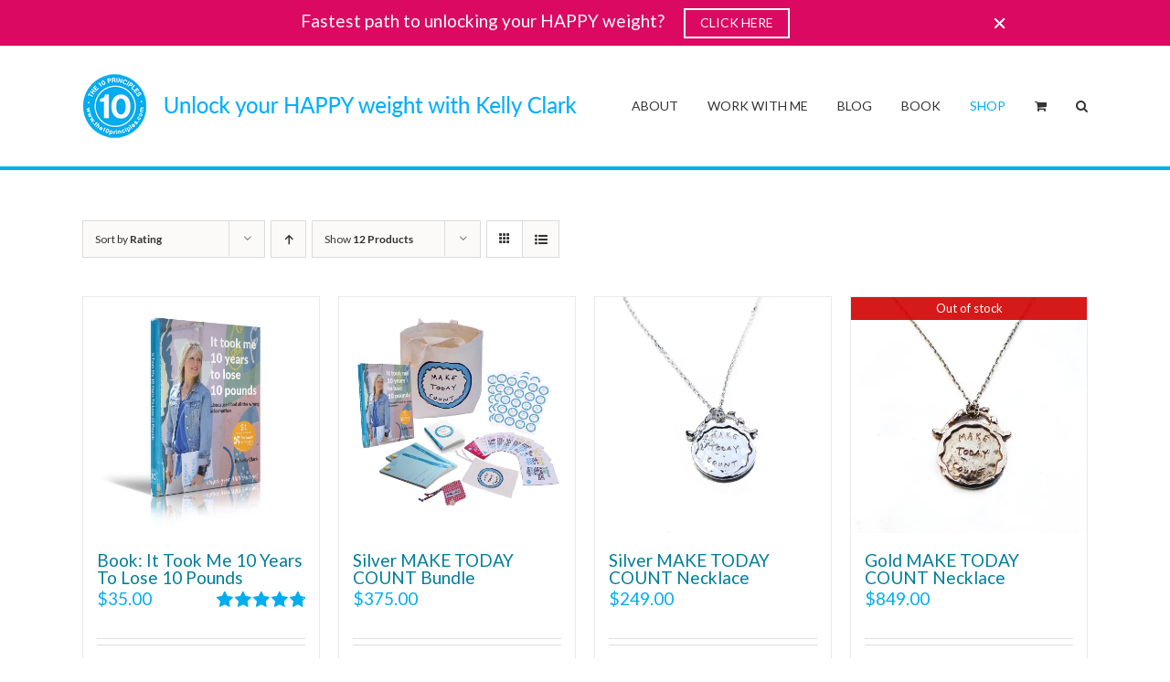

--- FILE ---
content_type: text/html; charset=UTF-8
request_url: https://www.the10principles.com/shop/?product_orderby=rating&product_count=12
body_size: 19644
content:
<!DOCTYPE html>
<html class="avada-html-layout-wide avada-html-header-position-top" lang="en-US" prefix="og: http://ogp.me/ns# fb: http://ogp.me/ns/fb#">
<head>
	<meta http-equiv="X-UA-Compatible" content="IE=edge" />
	<meta http-equiv="Content-Type" content="text/html; charset=utf-8"/>
	<meta name="viewport" content="width=device-width, initial-scale=1" />
	<meta name='robots' content='index, follow, max-image-preview:large, max-snippet:-1, max-video-preview:-1' />
<script>window._wca = window._wca || [];</script>

	<!-- This site is optimized with the Yoast SEO Premium plugin v22.6 (Yoast SEO v25.5) - https://yoast.com/wordpress/plugins/seo/ -->
	<title>Shop - It Took Me 10 Years To Lose 10 Pounds</title>
	<link rel="canonical" href="https://www.the10principles.com/shop/" />
	<meta property="og:locale" content="en_US" />
	<meta property="og:type" content="article" />
	<meta property="og:title" content="Shop" />
	<meta property="og:url" content="https://www.the10principles.com/shop/" />
	<meta property="og:site_name" content="It Took Me 10 Years To Lose 10 Pounds" />
	<meta property="og:image" content="https://i0.wp.com/www.the10principles.com/wp-content/uploads/2019/11/kelly_clark_the10principles_head_shot.png?fit=200%2C200&ssl=1" />
	<meta property="og:image:width" content="200" />
	<meta property="og:image:height" content="200" />
	<meta property="og:image:type" content="image/png" />
	<script type="application/ld+json" class="yoast-schema-graph">{"@context":"https://schema.org","@graph":[{"@type":"WebPage","@id":"https://www.the10principles.com/shop/","url":"https://www.the10principles.com/shop/","name":"Shop - It Took Me 10 Years To Lose 10 Pounds","isPartOf":{"@id":"https://www.the10principles.com/#website"},"primaryImageOfPage":{"@id":"https://www.the10principles.com/shop/#primaryimage"},"image":{"@id":"https://www.the10principles.com/shop/#primaryimage"},"thumbnailUrl":"https://i0.wp.com/www.the10principles.com/wp-content/uploads/2018/08/it-took-me-10-years-to-lose-10-pounds-cover-standing-clear-1.jpg?fit=1500%2C1500&ssl=1","datePublished":"2013-04-07T22:50:45+00:00","breadcrumb":{"@id":"https://www.the10principles.com/shop/#breadcrumb"},"inLanguage":"en-US","potentialAction":[{"@type":"ReadAction","target":["https://www.the10principles.com/shop/"]}]},{"@type":"ImageObject","inLanguage":"en-US","@id":"https://www.the10principles.com/shop/#primaryimage","url":"https://i0.wp.com/www.the10principles.com/wp-content/uploads/2018/08/it-took-me-10-years-to-lose-10-pounds-cover-standing-clear-1.jpg?fit=1500%2C1500&ssl=1","contentUrl":"https://i0.wp.com/www.the10principles.com/wp-content/uploads/2018/08/it-took-me-10-years-to-lose-10-pounds-cover-standing-clear-1.jpg?fit=1500%2C1500&ssl=1","width":1500,"height":1500,"caption":"It Took Me 10 Years To Lose 10 Pounds - Kelly Clark"},{"@type":"BreadcrumbList","@id":"https://www.the10principles.com/shop/#breadcrumb","itemListElement":[{"@type":"ListItem","position":1,"name":"Home","item":"https://www.the10principles.com/"},{"@type":"ListItem","position":2,"name":"Shop"}]},{"@type":"WebSite","@id":"https://www.the10principles.com/#website","url":"https://www.the10principles.com/","name":"It Took Me 10 Years To Lose 10 Pounds","description":"Losing weight is easy, I made it complicated","potentialAction":[{"@type":"SearchAction","target":{"@type":"EntryPoint","urlTemplate":"https://www.the10principles.com/?s={search_term_string}"},"query-input":{"@type":"PropertyValueSpecification","valueRequired":true,"valueName":"search_term_string"}}],"inLanguage":"en-US"}]}</script>
	<!-- / Yoast SEO Premium plugin. -->


<link rel='dns-prefetch' href='//www.the10principles.com' />
<link rel='dns-prefetch' href='//stats.wp.com' />
<link rel='dns-prefetch' href='//secure.gravatar.com' />
<link rel='dns-prefetch' href='//widgets.wp.com' />
<link rel='dns-prefetch' href='//s0.wp.com' />
<link rel='dns-prefetch' href='//0.gravatar.com' />
<link rel='dns-prefetch' href='//1.gravatar.com' />
<link rel='dns-prefetch' href='//2.gravatar.com' />
<link rel='dns-prefetch' href='//v0.wordpress.com' />
<link rel='preconnect' href='//i0.wp.com' />
<link rel="alternate" type="application/rss+xml" title="It Took Me 10 Years To Lose 10 Pounds &raquo; Feed" href="https://www.the10principles.com/feed/" />
<link rel="alternate" type="application/rss+xml" title="It Took Me 10 Years To Lose 10 Pounds &raquo; Comments Feed" href="https://www.the10principles.com/comments/feed/" />
					<link rel="shortcut icon" href="https://www.the10principles.com/wp-content/uploads/2017/11/the10principles-it-took-me-10-years-to-lose-10-pounds-fav.png" type="image/x-icon" />
		
					<!-- Apple Touch Icon -->
			<link rel="apple-touch-icon" sizes="180x180" href="https://www.the10principles.com/wp-content/uploads/2017/11/the10principles-it-took-me-10-years-to-lose-10-pounds-iphone-retina.png">
		
					<!-- Android Icon -->
			<link rel="icon" sizes="192x192" href="https://www.the10principles.com/wp-content/uploads/2017/11/the10principles-it-took-me-10-years-to-lose-10-pounds-iphone.png">
		
					<!-- MS Edge Icon -->
			<meta name="msapplication-TileImage" content="https://www.the10principles.com/wp-content/uploads/2017/11/the10principles-it-took-me-10-years-to-lose-10-pounds-ipad.png">
				<link rel="alternate" type="application/rss+xml" title="It Took Me 10 Years To Lose 10 Pounds &raquo; Products Feed" href="https://www.the10principles.com/shop/feed/" />
				
		<meta property="og:locale" content="en_US"/>
		<meta property="og:type" content="article"/>
		<meta property="og:site_name" content="It Took Me 10 Years To Lose 10 Pounds"/>
		<meta property="og:title" content="Shop - It Took Me 10 Years To Lose 10 Pounds"/>
				<meta property="og:url" content="https://www.the10principles.com/product/book-it-took-me-10-years-to-lose-10-pounds/"/>
																				<meta property="og:image" content="https://i0.wp.com/www.the10principles.com/wp-content/uploads/2018/08/it-took-me-10-years-to-lose-10-pounds-cover-standing-clear-1.jpg?fit=1500%2C1500&ssl=1"/>
		<meta property="og:image:width" content="1500"/>
		<meta property="og:image:height" content="1500"/>
		<meta property="og:image:type" content="image/jpeg"/>
				<script>function cpLoadCSS(e,t,n){"use strict";var i=window.document.createElement("link"),o=t||window.document.getElementsByTagName("script")[0];return i.rel="stylesheet",i.href=e,i.media="only x",o.parentNode.insertBefore(i,o),setTimeout(function(){i.media=n||"all"}),i}</script><style>.cp-popup-container .cpro-overlay,.cp-popup-container .cp-popup-wrapper{opacity:0;visibility:hidden;display:none}</style><style id='wp-img-auto-sizes-contain-inline-css' type='text/css'>
img:is([sizes=auto i],[sizes^="auto," i]){contain-intrinsic-size:3000px 1500px}
/*# sourceURL=wp-img-auto-sizes-contain-inline-css */
</style>
<style id='wp-emoji-styles-inline-css' type='text/css'>

	img.wp-smiley, img.emoji {
		display: inline !important;
		border: none !important;
		box-shadow: none !important;
		height: 1em !important;
		width: 1em !important;
		margin: 0 0.07em !important;
		vertical-align: -0.1em !important;
		background: none !important;
		padding: 0 !important;
	}
/*# sourceURL=wp-emoji-styles-inline-css */
</style>
<link rel='stylesheet' id='convertkit-broadcasts-css' href='https://www.the10principles.com/wp-content/plugins/convertkit/resources/frontend/css/broadcasts.css?ver=2.8.5' type='text/css' media='all' />
<link rel='stylesheet' id='convertkit-button-css' href='https://www.the10principles.com/wp-content/plugins/convertkit/resources/frontend/css/button.css?ver=2.8.5' type='text/css' media='all' />
<style id='wp-block-button-inline-css' type='text/css'>
.wp-block-button__link{align-content:center;box-sizing:border-box;cursor:pointer;display:inline-block;height:100%;text-align:center;word-break:break-word}.wp-block-button__link.aligncenter{text-align:center}.wp-block-button__link.alignright{text-align:right}:where(.wp-block-button__link){border-radius:9999px;box-shadow:none;padding:calc(.667em + 2px) calc(1.333em + 2px);text-decoration:none}.wp-block-button[style*=text-decoration] .wp-block-button__link{text-decoration:inherit}.wp-block-buttons>.wp-block-button.has-custom-width{max-width:none}.wp-block-buttons>.wp-block-button.has-custom-width .wp-block-button__link{width:100%}.wp-block-buttons>.wp-block-button.has-custom-font-size .wp-block-button__link{font-size:inherit}.wp-block-buttons>.wp-block-button.wp-block-button__width-25{width:calc(25% - var(--wp--style--block-gap, .5em)*.75)}.wp-block-buttons>.wp-block-button.wp-block-button__width-50{width:calc(50% - var(--wp--style--block-gap, .5em)*.5)}.wp-block-buttons>.wp-block-button.wp-block-button__width-75{width:calc(75% - var(--wp--style--block-gap, .5em)*.25)}.wp-block-buttons>.wp-block-button.wp-block-button__width-100{flex-basis:100%;width:100%}.wp-block-buttons.is-vertical>.wp-block-button.wp-block-button__width-25{width:25%}.wp-block-buttons.is-vertical>.wp-block-button.wp-block-button__width-50{width:50%}.wp-block-buttons.is-vertical>.wp-block-button.wp-block-button__width-75{width:75%}.wp-block-button.is-style-squared,.wp-block-button__link.wp-block-button.is-style-squared{border-radius:0}.wp-block-button.no-border-radius,.wp-block-button__link.no-border-radius{border-radius:0!important}:root :where(.wp-block-button .wp-block-button__link.is-style-outline),:root :where(.wp-block-button.is-style-outline>.wp-block-button__link){border:2px solid;padding:.667em 1.333em}:root :where(.wp-block-button .wp-block-button__link.is-style-outline:not(.has-text-color)),:root :where(.wp-block-button.is-style-outline>.wp-block-button__link:not(.has-text-color)){color:currentColor}:root :where(.wp-block-button .wp-block-button__link.is-style-outline:not(.has-background)),:root :where(.wp-block-button.is-style-outline>.wp-block-button__link:not(.has-background)){background-color:initial;background-image:none}
/*# sourceURL=https://www.the10principles.com/wp-includes/blocks/button/style.min.css */
</style>
<link rel='stylesheet' id='convertkit-form-css' href='https://www.the10principles.com/wp-content/plugins/convertkit/resources/frontend/css/form.css?ver=2.8.5' type='text/css' media='all' />
<style id='woocommerce-inline-inline-css' type='text/css'>
.woocommerce form .form-row .required { visibility: visible; }
/*# sourceURL=woocommerce-inline-inline-css */
</style>
<script>document.addEventListener('DOMContentLoaded', function(event) {  if( typeof cpLoadCSS !== 'undefined' ) { cpLoadCSS('https://www.the10principles.com/wp-content/plugins/convertpro/assets/modules/css/cp-popup.min.css?ver=1.8.5', 0, 'all'); } }); </script>
<link rel='stylesheet' id='jetpack_likes-css' href='https://www.the10principles.com/wp-content/plugins/jetpack/modules/likes/style.css?ver=14.8' type='text/css' media='all' />
<link rel='stylesheet' id='newsletter-css' href='https://www.the10principles.com/wp-content/plugins/newsletter/style.css?ver=8.9.2' type='text/css' media='all' />
<link rel='stylesheet' id='fusion-dynamic-css-css' href='https://www.the10principles.com/wp-content/uploads/fusion-styles/733c99c5e8a58ea522908adcc41e4f2c.min.css?ver=3.12.2' type='text/css' media='all' />
<script type="text/javascript" src="https://www.the10principles.com/wp-includes/js/jquery/jquery.min.js?ver=3.7.1" id="jquery-core-js"></script>
<script type="text/javascript" src="https://www.the10principles.com/wp-includes/js/jquery/jquery-migrate.min.js?ver=3.4.1" id="jquery-migrate-js"></script>
<script type="text/javascript" src="https://www.the10principles.com/wp-content/plugins/woocommerce/assets/js/jquery-blockui/jquery.blockUI.min.js?ver=2.7.0-wc.10.4.3" id="wc-jquery-blockui-js" defer="defer" data-wp-strategy="defer"></script>
<script type="text/javascript" id="wc-add-to-cart-js-extra">
/* <![CDATA[ */
var wc_add_to_cart_params = {"ajax_url":"/wp-admin/admin-ajax.php","wc_ajax_url":"/?wc-ajax=%%endpoint%%","i18n_view_cart":"View cart","cart_url":"https://www.the10principles.com/cart/","is_cart":"","cart_redirect_after_add":"yes"};
//# sourceURL=wc-add-to-cart-js-extra
/* ]]> */
</script>
<script type="text/javascript" src="https://www.the10principles.com/wp-content/plugins/woocommerce/assets/js/frontend/add-to-cart.min.js?ver=10.4.3" id="wc-add-to-cart-js" defer="defer" data-wp-strategy="defer"></script>
<script type="text/javascript" src="https://www.the10principles.com/wp-content/plugins/woocommerce/assets/js/js-cookie/js.cookie.min.js?ver=2.1.4-wc.10.4.3" id="wc-js-cookie-js" defer="defer" data-wp-strategy="defer"></script>
<script type="text/javascript" id="woocommerce-js-extra">
/* <![CDATA[ */
var woocommerce_params = {"ajax_url":"/wp-admin/admin-ajax.php","wc_ajax_url":"/?wc-ajax=%%endpoint%%","i18n_password_show":"Show password","i18n_password_hide":"Hide password"};
//# sourceURL=woocommerce-js-extra
/* ]]> */
</script>
<script type="text/javascript" src="https://www.the10principles.com/wp-content/plugins/woocommerce/assets/js/frontend/woocommerce.min.js?ver=10.4.3" id="woocommerce-js" defer="defer" data-wp-strategy="defer"></script>
<script type="text/javascript" src="https://stats.wp.com/s-202603.js" id="woocommerce-analytics-js" defer="defer" data-wp-strategy="defer"></script>
<link rel="https://api.w.org/" href="https://www.the10principles.com/wp-json/" /><link rel="EditURI" type="application/rsd+xml" title="RSD" href="https://www.the10principles.com/xmlrpc.php?rsd" />

	<style>img#wpstats{display:none}</style>
		<style type="text/css" id="css-fb-visibility">@media screen and (max-width: 640px){.fusion-no-small-visibility{display:none !important;}body .sm-text-align-center{text-align:center !important;}body .sm-text-align-left{text-align:left !important;}body .sm-text-align-right{text-align:right !important;}body .sm-flex-align-center{justify-content:center !important;}body .sm-flex-align-flex-start{justify-content:flex-start !important;}body .sm-flex-align-flex-end{justify-content:flex-end !important;}body .sm-mx-auto{margin-left:auto !important;margin-right:auto !important;}body .sm-ml-auto{margin-left:auto !important;}body .sm-mr-auto{margin-right:auto !important;}body .fusion-absolute-position-small{position:absolute;top:auto;width:100%;}.awb-sticky.awb-sticky-small{ position: sticky; top: var(--awb-sticky-offset,0); }}@media screen and (min-width: 641px) and (max-width: 768px){.fusion-no-medium-visibility{display:none !important;}body .md-text-align-center{text-align:center !important;}body .md-text-align-left{text-align:left !important;}body .md-text-align-right{text-align:right !important;}body .md-flex-align-center{justify-content:center !important;}body .md-flex-align-flex-start{justify-content:flex-start !important;}body .md-flex-align-flex-end{justify-content:flex-end !important;}body .md-mx-auto{margin-left:auto !important;margin-right:auto !important;}body .md-ml-auto{margin-left:auto !important;}body .md-mr-auto{margin-right:auto !important;}body .fusion-absolute-position-medium{position:absolute;top:auto;width:100%;}.awb-sticky.awb-sticky-medium{ position: sticky; top: var(--awb-sticky-offset,0); }}@media screen and (min-width: 769px){.fusion-no-large-visibility{display:none !important;}body .lg-text-align-center{text-align:center !important;}body .lg-text-align-left{text-align:left !important;}body .lg-text-align-right{text-align:right !important;}body .lg-flex-align-center{justify-content:center !important;}body .lg-flex-align-flex-start{justify-content:flex-start !important;}body .lg-flex-align-flex-end{justify-content:flex-end !important;}body .lg-mx-auto{margin-left:auto !important;margin-right:auto !important;}body .lg-ml-auto{margin-left:auto !important;}body .lg-mr-auto{margin-right:auto !important;}body .fusion-absolute-position-large{position:absolute;top:auto;width:100%;}.awb-sticky.awb-sticky-large{ position: sticky; top: var(--awb-sticky-offset,0); }}</style>	<noscript><style>.woocommerce-product-gallery{ opacity: 1 !important; }</style></noscript>
			<script type="text/javascript">
			var doc = document.documentElement;
			doc.setAttribute( 'data-useragent', navigator.userAgent );
		</script>
		<script>
  (function(i,s,o,g,r,a,m){i['GoogleAnalyticsObject']=r;i[r]=i[r]||function(){
  (i[r].q=i[r].q||[]).push(arguments)},i[r].l=1*new Date();a=s.createElement(o),
  m=s.getElementsByTagName(o)[0];a.async=1;a.src=g;m.parentNode.insertBefore(a,m)
  })(window,document,'script','https://www.google-analytics.com/analytics.js','ga');

  ga('create', 'UA-40502416-1', 'auto');
  ga('send', 'pageview');

</script>
	<script>
jQuery(document).ready(function($){
  //your code here using $
  $("#calc_shipping_country").change(function(e) {
      display_shipping_times();
  });
  
  if (document.querySelector('.woocommerce-shipping-calculator') !== null) {
    // .. it exists
    display_shipping_times();
  }
  
  function display_shipping_times() {
    var ship = $("#calc_shipping_country").val();
    if (ship == 'CA') {
        $("#chit-chat-ca").show();
        $("#chit-chat-us").hide();
        $("#chit-chat-all").hide();
    }
    else if (ship == 'US') {
        $("#chit-chat-ca").hide();
        $("#chit-chat-us").show();
        $("#chit-chat-all").hide();
    }
    else {
        $("#chit-chat-ca").hide();
        $("#chit-chat-us").hide();
        $("#chit-chat-all").show();
    }  
  }
  
  //$(".fusion-update-cart").click(function(e) {
   //alert("Hello Noel!");
  //});
});
</script><style id='global-styles-inline-css' type='text/css'>
:root{--wp--preset--aspect-ratio--square: 1;--wp--preset--aspect-ratio--4-3: 4/3;--wp--preset--aspect-ratio--3-4: 3/4;--wp--preset--aspect-ratio--3-2: 3/2;--wp--preset--aspect-ratio--2-3: 2/3;--wp--preset--aspect-ratio--16-9: 16/9;--wp--preset--aspect-ratio--9-16: 9/16;--wp--preset--color--black: #000000;--wp--preset--color--cyan-bluish-gray: #abb8c3;--wp--preset--color--white: #ffffff;--wp--preset--color--pale-pink: #f78da7;--wp--preset--color--vivid-red: #cf2e2e;--wp--preset--color--luminous-vivid-orange: #ff6900;--wp--preset--color--luminous-vivid-amber: #fcb900;--wp--preset--color--light-green-cyan: #7bdcb5;--wp--preset--color--vivid-green-cyan: #00d084;--wp--preset--color--pale-cyan-blue: #8ed1fc;--wp--preset--color--vivid-cyan-blue: #0693e3;--wp--preset--color--vivid-purple: #9b51e0;--wp--preset--color--awb-color-1: rgba(255,255,255,1);--wp--preset--color--awb-color-2: rgba(246,246,246,1);--wp--preset--color--awb-color-3: rgba(160,206,78,1);--wp--preset--color--awb-color-4: rgba(0,174,239,1);--wp--preset--color--awb-color-5: rgba(116,116,116,1);--wp--preset--color--awb-color-6: rgba(219,9,98,1);--wp--preset--color--awb-color-7: rgba(51,51,51,1);--wp--preset--color--awb-color-8: rgba(0,0,0,1);--wp--preset--color--awb-color-custom-10: rgba(224,222,222,1);--wp--preset--color--awb-color-custom-11: rgba(235,234,234,1);--wp--preset--color--awb-color-custom-12: rgba(249,160,92,1);--wp--preset--color--awb-color-custom-13: rgba(221,221,221,1);--wp--preset--color--awb-color-custom-14: rgba(204,204,204,1);--wp--preset--color--awb-color-custom-15: rgba(90,143,0,1);--wp--preset--color--awb-color-custom-16: rgba(243,150,28,1);--wp--preset--color--awb-color-custom-17: rgba(235,234,234,0.8);--wp--preset--color--awb-color-custom-18: rgba(248,248,248,1);--wp--preset--gradient--vivid-cyan-blue-to-vivid-purple: linear-gradient(135deg,rgb(6,147,227) 0%,rgb(155,81,224) 100%);--wp--preset--gradient--light-green-cyan-to-vivid-green-cyan: linear-gradient(135deg,rgb(122,220,180) 0%,rgb(0,208,130) 100%);--wp--preset--gradient--luminous-vivid-amber-to-luminous-vivid-orange: linear-gradient(135deg,rgb(252,185,0) 0%,rgb(255,105,0) 100%);--wp--preset--gradient--luminous-vivid-orange-to-vivid-red: linear-gradient(135deg,rgb(255,105,0) 0%,rgb(207,46,46) 100%);--wp--preset--gradient--very-light-gray-to-cyan-bluish-gray: linear-gradient(135deg,rgb(238,238,238) 0%,rgb(169,184,195) 100%);--wp--preset--gradient--cool-to-warm-spectrum: linear-gradient(135deg,rgb(74,234,220) 0%,rgb(151,120,209) 20%,rgb(207,42,186) 40%,rgb(238,44,130) 60%,rgb(251,105,98) 80%,rgb(254,248,76) 100%);--wp--preset--gradient--blush-light-purple: linear-gradient(135deg,rgb(255,206,236) 0%,rgb(152,150,240) 100%);--wp--preset--gradient--blush-bordeaux: linear-gradient(135deg,rgb(254,205,165) 0%,rgb(254,45,45) 50%,rgb(107,0,62) 100%);--wp--preset--gradient--luminous-dusk: linear-gradient(135deg,rgb(255,203,112) 0%,rgb(199,81,192) 50%,rgb(65,88,208) 100%);--wp--preset--gradient--pale-ocean: linear-gradient(135deg,rgb(255,245,203) 0%,rgb(182,227,212) 50%,rgb(51,167,181) 100%);--wp--preset--gradient--electric-grass: linear-gradient(135deg,rgb(202,248,128) 0%,rgb(113,206,126) 100%);--wp--preset--gradient--midnight: linear-gradient(135deg,rgb(2,3,129) 0%,rgb(40,116,252) 100%);--wp--preset--font-size--small: 14.25px;--wp--preset--font-size--medium: 20px;--wp--preset--font-size--large: 28.5px;--wp--preset--font-size--x-large: 42px;--wp--preset--font-size--normal: 19px;--wp--preset--font-size--xlarge: 38px;--wp--preset--font-size--huge: 57px;--wp--preset--spacing--20: 0.44rem;--wp--preset--spacing--30: 0.67rem;--wp--preset--spacing--40: 1rem;--wp--preset--spacing--50: 1.5rem;--wp--preset--spacing--60: 2.25rem;--wp--preset--spacing--70: 3.38rem;--wp--preset--spacing--80: 5.06rem;--wp--preset--shadow--natural: 6px 6px 9px rgba(0, 0, 0, 0.2);--wp--preset--shadow--deep: 12px 12px 50px rgba(0, 0, 0, 0.4);--wp--preset--shadow--sharp: 6px 6px 0px rgba(0, 0, 0, 0.2);--wp--preset--shadow--outlined: 6px 6px 0px -3px rgb(255, 255, 255), 6px 6px rgb(0, 0, 0);--wp--preset--shadow--crisp: 6px 6px 0px rgb(0, 0, 0);}:where(.is-layout-flex){gap: 0.5em;}:where(.is-layout-grid){gap: 0.5em;}body .is-layout-flex{display: flex;}.is-layout-flex{flex-wrap: wrap;align-items: center;}.is-layout-flex > :is(*, div){margin: 0;}body .is-layout-grid{display: grid;}.is-layout-grid > :is(*, div){margin: 0;}:where(.wp-block-columns.is-layout-flex){gap: 2em;}:where(.wp-block-columns.is-layout-grid){gap: 2em;}:where(.wp-block-post-template.is-layout-flex){gap: 1.25em;}:where(.wp-block-post-template.is-layout-grid){gap: 1.25em;}.has-black-color{color: var(--wp--preset--color--black) !important;}.has-cyan-bluish-gray-color{color: var(--wp--preset--color--cyan-bluish-gray) !important;}.has-white-color{color: var(--wp--preset--color--white) !important;}.has-pale-pink-color{color: var(--wp--preset--color--pale-pink) !important;}.has-vivid-red-color{color: var(--wp--preset--color--vivid-red) !important;}.has-luminous-vivid-orange-color{color: var(--wp--preset--color--luminous-vivid-orange) !important;}.has-luminous-vivid-amber-color{color: var(--wp--preset--color--luminous-vivid-amber) !important;}.has-light-green-cyan-color{color: var(--wp--preset--color--light-green-cyan) !important;}.has-vivid-green-cyan-color{color: var(--wp--preset--color--vivid-green-cyan) !important;}.has-pale-cyan-blue-color{color: var(--wp--preset--color--pale-cyan-blue) !important;}.has-vivid-cyan-blue-color{color: var(--wp--preset--color--vivid-cyan-blue) !important;}.has-vivid-purple-color{color: var(--wp--preset--color--vivid-purple) !important;}.has-black-background-color{background-color: var(--wp--preset--color--black) !important;}.has-cyan-bluish-gray-background-color{background-color: var(--wp--preset--color--cyan-bluish-gray) !important;}.has-white-background-color{background-color: var(--wp--preset--color--white) !important;}.has-pale-pink-background-color{background-color: var(--wp--preset--color--pale-pink) !important;}.has-vivid-red-background-color{background-color: var(--wp--preset--color--vivid-red) !important;}.has-luminous-vivid-orange-background-color{background-color: var(--wp--preset--color--luminous-vivid-orange) !important;}.has-luminous-vivid-amber-background-color{background-color: var(--wp--preset--color--luminous-vivid-amber) !important;}.has-light-green-cyan-background-color{background-color: var(--wp--preset--color--light-green-cyan) !important;}.has-vivid-green-cyan-background-color{background-color: var(--wp--preset--color--vivid-green-cyan) !important;}.has-pale-cyan-blue-background-color{background-color: var(--wp--preset--color--pale-cyan-blue) !important;}.has-vivid-cyan-blue-background-color{background-color: var(--wp--preset--color--vivid-cyan-blue) !important;}.has-vivid-purple-background-color{background-color: var(--wp--preset--color--vivid-purple) !important;}.has-black-border-color{border-color: var(--wp--preset--color--black) !important;}.has-cyan-bluish-gray-border-color{border-color: var(--wp--preset--color--cyan-bluish-gray) !important;}.has-white-border-color{border-color: var(--wp--preset--color--white) !important;}.has-pale-pink-border-color{border-color: var(--wp--preset--color--pale-pink) !important;}.has-vivid-red-border-color{border-color: var(--wp--preset--color--vivid-red) !important;}.has-luminous-vivid-orange-border-color{border-color: var(--wp--preset--color--luminous-vivid-orange) !important;}.has-luminous-vivid-amber-border-color{border-color: var(--wp--preset--color--luminous-vivid-amber) !important;}.has-light-green-cyan-border-color{border-color: var(--wp--preset--color--light-green-cyan) !important;}.has-vivid-green-cyan-border-color{border-color: var(--wp--preset--color--vivid-green-cyan) !important;}.has-pale-cyan-blue-border-color{border-color: var(--wp--preset--color--pale-cyan-blue) !important;}.has-vivid-cyan-blue-border-color{border-color: var(--wp--preset--color--vivid-cyan-blue) !important;}.has-vivid-purple-border-color{border-color: var(--wp--preset--color--vivid-purple) !important;}.has-vivid-cyan-blue-to-vivid-purple-gradient-background{background: var(--wp--preset--gradient--vivid-cyan-blue-to-vivid-purple) !important;}.has-light-green-cyan-to-vivid-green-cyan-gradient-background{background: var(--wp--preset--gradient--light-green-cyan-to-vivid-green-cyan) !important;}.has-luminous-vivid-amber-to-luminous-vivid-orange-gradient-background{background: var(--wp--preset--gradient--luminous-vivid-amber-to-luminous-vivid-orange) !important;}.has-luminous-vivid-orange-to-vivid-red-gradient-background{background: var(--wp--preset--gradient--luminous-vivid-orange-to-vivid-red) !important;}.has-very-light-gray-to-cyan-bluish-gray-gradient-background{background: var(--wp--preset--gradient--very-light-gray-to-cyan-bluish-gray) !important;}.has-cool-to-warm-spectrum-gradient-background{background: var(--wp--preset--gradient--cool-to-warm-spectrum) !important;}.has-blush-light-purple-gradient-background{background: var(--wp--preset--gradient--blush-light-purple) !important;}.has-blush-bordeaux-gradient-background{background: var(--wp--preset--gradient--blush-bordeaux) !important;}.has-luminous-dusk-gradient-background{background: var(--wp--preset--gradient--luminous-dusk) !important;}.has-pale-ocean-gradient-background{background: var(--wp--preset--gradient--pale-ocean) !important;}.has-electric-grass-gradient-background{background: var(--wp--preset--gradient--electric-grass) !important;}.has-midnight-gradient-background{background: var(--wp--preset--gradient--midnight) !important;}.has-small-font-size{font-size: var(--wp--preset--font-size--small) !important;}.has-medium-font-size{font-size: var(--wp--preset--font-size--medium) !important;}.has-large-font-size{font-size: var(--wp--preset--font-size--large) !important;}.has-x-large-font-size{font-size: var(--wp--preset--font-size--x-large) !important;}
/*# sourceURL=global-styles-inline-css */
</style>
<link rel='stylesheet' id='wc-blocks-style-css' href='https://www.the10principles.com/wp-content/plugins/woocommerce/assets/client/blocks/wc-blocks.css?ver=wc-10.4.3' type='text/css' media='all' />
<link rel='stylesheet' id='cp-google-fonts-16081-css' href='//fonts.googleapis.com/css?family=Lato%3AInherit%2CNormal%2C&#038;ver=1.8.5' type='text/css' media='all' />
</head>

<body class="archive post-type-archive post-type-archive-product wp-theme-Avada wp-child-theme-Avada-Child-Theme theme-Avada woocommerce-shop woocommerce woocommerce-page woocommerce-no-js cp_aff_false fusion-image-hovers fusion-pagination-sizing fusion-button_type-flat fusion-button_span-no fusion-button_gradient-linear avada-image-rollover-circle-yes avada-image-rollover-yes avada-image-rollover-direction-left fusion-body ltr fusion-sticky-header no-tablet-sticky-header no-mobile-sticky-header no-mobile-slidingbar no-mobile-totop avada-has-rev-slider-styles fusion-disable-outline fusion-sub-menu-fade mobile-logo-pos-left layout-wide-mode avada-has-boxed-modal-shadow-none layout-scroll-offset-full avada-has-zero-margin-offset-top fusion-top-header menu-text-align-center fusion-woo-product-design-classic fusion-woo-shop-page-columns-4 fusion-woo-related-columns-4 fusion-woo-archive-page-columns-3 fusion-woocommerce-equal-heights avada-has-woo-gallery-disabled woo-sale-badge-circle woo-outofstock-badge-top_bar mobile-menu-design-classic fusion-show-pagination-text fusion-header-layout-v1 avada-responsive avada-footer-fx-none avada-menu-highlight-style-bar fusion-search-form-classic fusion-main-menu-search-dropdown fusion-avatar-square avada-sticky-shrinkage avada-dropdown-styles avada-blog-layout-large avada-blog-archive-layout-large avada-header-shadow-no avada-menu-icon-position-left avada-has-megamenu-shadow avada-has-mainmenu-dropdown-divider avada-has-main-nav-search-icon avada-has-breadcrumb-mobile-hidden avada-has-titlebar-hide avada-has-pagination-padding avada-flyout-menu-direction-fade avada-ec-views-v1" data-awb-post-id="8560">
		<a class="skip-link screen-reader-text" href="#content">Skip to content</a>

	<div id="boxed-wrapper">
		
		<div id="wrapper" class="fusion-wrapper">
			<div id="home" style="position:relative;top:-1px;"></div>
							
					
			<header class="fusion-header-wrapper">
				<div class="fusion-header-v1 fusion-logo-alignment fusion-logo-left fusion-sticky-menu- fusion-sticky-logo- fusion-mobile-logo-  fusion-mobile-menu-design-classic">
					<div class="fusion-header-sticky-height"></div>
<div class="fusion-header">
	<div class="fusion-row">
					<div class="fusion-logo" data-margin-top="31px" data-margin-bottom="31px" data-margin-left="0px" data-margin-right="0px">
			<a class="fusion-logo-link"  href="https://www.the10principles.com/" >

						<!-- standard logo -->
			<img src="https://www.the10principles.com/wp-content/uploads/2022/03/the10principles-it-took-me-10-years-to-lose-10-pounds-kelly-22.png" srcset="https://www.the10principles.com/wp-content/uploads/2022/03/the10principles-it-took-me-10-years-to-lose-10-pounds-kelly-22.png 1x, https://www.the10principles.com/wp-content/uploads/2022/03/the10principles-it-took-me-10-years-to-lose-10-pounds-kelly-ret-22.png 2x" width="556" height="70" style="max-height:70px;height:auto;" alt="It Took Me 10 Years To Lose 10 Pounds Logo" data-retina_logo_url="https://www.the10principles.com/wp-content/uploads/2022/03/the10principles-it-took-me-10-years-to-lose-10-pounds-kelly-ret-22.png" class="fusion-standard-logo" />

			
					</a>
		</div>		<nav class="fusion-main-menu" aria-label="Main Menu"><ul id="menu-main-navigation" class="fusion-menu"><li  id="menu-item-14395"  class="menu-item menu-item-type-post_type menu-item-object-page menu-item-has-children menu-item-14395 fusion-megamenu-menu "  data-item-id="14395"><a  href="https://www.the10principles.com/about/" class="fusion-bar-highlight"><span class="menu-text">ABOUT</span></a><div class="fusion-megamenu-wrapper fusion-columns-2 columns-per-row-2 columns-2 col-span-4"><div class="row"><div class="fusion-megamenu-holder" style="width:605px;" data-width="605px"><ul class="fusion-megamenu"><li  id="menu-item-14396"  class="menu-item menu-item-type-post_type menu-item-object-page menu-item-has-children menu-item-14396 fusion-megamenu-submenu menu-item-has-link fusion-megamenu-columns-2 col-lg-6 col-md-6 col-sm-6"  style="width:36.363636363636%;"><div class='fusion-megamenu-title'><a class="awb-justify-title" href="https://www.the10principles.com/about/">GET STARTED</a></div><ul class="sub-menu"><li  id="menu-item-14397"  class="menu-item menu-item-type-post_type menu-item-object-page menu-item-14397" ><a  href="https://www.the10principles.com/about/" class="fusion-bar-highlight"><span><span class="fusion-megamenu-bullet"></span>ABOUT</span></a></li><li  id="menu-item-5847"  class="menu-item menu-item-type-post_type menu-item-object-page menu-item-5847" ><a  href="https://www.the10principles.com/before-and-after/" class="fusion-bar-highlight"><span><span class="fusion-megamenu-bullet"></span>BEFORE &#038; AFTER</span></a></li><li  id="menu-item-5846"  class="menu-item menu-item-type-post_type menu-item-object-page menu-item-5846" ><a  href="https://www.the10principles.com/big-picture/" class="fusion-bar-highlight"><span><span class="fusion-megamenu-bullet"></span>BIG PICTURE</span></a></li><li  id="menu-item-5845"  class="menu-item menu-item-type-post_type menu-item-object-page menu-item-5845" ><a  href="https://www.the10principles.com/media/" class="fusion-bar-highlight"><span><span class="fusion-megamenu-bullet"></span>FEATURED ON</span></a></li><li  id="menu-item-10496"  class="menu-item menu-item-type-post_type menu-item-object-page menu-item-10496" ><a  href="https://www.the10principles.com/book-reviews/" class="fusion-bar-highlight"><span><span class="fusion-megamenu-bullet"></span>BOOK REVIEWS</span></a></li><li  id="menu-item-14935"  class="menu-item menu-item-type-post_type menu-item-object-page menu-item-14935" ><a  href="https://www.the10principles.com/book-testimonials/" class="fusion-bar-highlight"><span><span class="fusion-megamenu-bullet"></span>BOOK TESTIMONIALS</span></a></li><li  id="menu-item-14401"  class="menu-item menu-item-type-post_type menu-item-object-page menu-item-14401" ><a  href="https://www.the10principles.com/client-stories/" class="fusion-bar-highlight"><span><span class="fusion-megamenu-bullet"></span>CLIENT STORIES</span></a></li><li  id="menu-item-17223"  class="menu-item menu-item-type-post_type menu-item-object-page menu-item-17223" ><a  href="https://www.the10principles.com/client-questions/" class="fusion-bar-highlight"><span><span class="fusion-megamenu-bullet"></span>CLIENT QUESTIONS</span></a></li></ul></li><li  id="menu-item-7475"  class="menu-item menu-item-type-post_type menu-item-object-page menu-item-7475 fusion-megamenu-submenu menu-item-has-link fusion-megamenu-columns-2 col-lg-6 col-md-6 col-sm-6"  style="width:63.636363636364%;"><div class='fusion-megamenu-title'><a class="awb-justify-title" href="https://www.the10principles.com/blog/">LATEST FROM THE BLOG</a></div><div class="fusion-megamenu-widgets-container second-level-widget"><div id="text-25" class="widget widget_text">			<div class="textwidget"><article class="front-panel-box postcount0" style="height: 300px; width: 275px; background:#e7e8e9; color:#444;"><div style="width:100%;"><a href="https://www.the10principles.com/why-does-everyone-love-taylor-swift/" class="thumb-blog-main" aria-label="Why does everyone love Taylor Swift?" style="background-size:cover;height:183px;display:block;background-image: url(https://www.the10principles.com/wp-content/uploads/2024/02/why-does-everyone-love-taylor-swift-main.jpg);"></a></div><div class="front-panel-box-excerpt" style="padding: 0px 20px 20px 20px; margin-top: -10px;"><span class="fa-stack fa-lg" style="margin-top: -25px; z-index: 100; color:#78748f;"><i class="fa fa-circle fa-stack-2x"></i><i class="fa fa-lightbulb-o fa-stack-1x fa-inverse"></i></span> <div class="excerpt_panel_small"><a style="color:#78748f;" href="https://www.the10principles.com/category/understand/" title="Understand">Understand</a></div><div class="recent-posts-content"><h4 class="entry-title" style="font-size: 11px; line-height:16px; margin-top:0px; margin-bottom: -5px;"><a href="https://www.the10principles.com/why-does-everyone-love-taylor-swift/" title="Why does everyone love Taylor Swift?">Why does everyone love Taylor Swift?</a></h4></div></div></article>
</div>
		</div></div></li></ul></div><div style="clear:both;"></div></div></div></li><li  id="menu-item-14370"  class="menu-item menu-item-type-post_type menu-item-object-page menu-item-14370"  data-item-id="14370"><a  href="https://www.the10principles.com/work-with-me/" class="fusion-bar-highlight"><span class="menu-text">WORK WITH ME</span></a></li><li  id="menu-item-5827"  class="menu-item menu-item-type-post_type menu-item-object-page menu-item-5827"  data-item-id="5827"><a  href="https://www.the10principles.com/blog/" class="fusion-bar-highlight"><span class="menu-text">BLOG</span></a></li><li  id="menu-item-8860"  class="menu-item menu-item-type-post_type menu-item-object-page menu-item-8860"  data-item-id="8860"><a  href="https://www.the10principles.com/it-took-me-10-years-to-lose-10-pounds-book/" class="fusion-bar-highlight"><span class="menu-text">BOOK</span></a></li><li  id="menu-item-8861"  class="menu-item menu-item-type-post_type menu-item-object-page current-menu-item current_page_item menu-item-8861"  data-item-id="8861"><a  href="https://www.the10principles.com/shop/" class="fusion-bar-highlight"><span class="menu-text">SHOP</span></a></li><li class="fusion-custom-menu-item fusion-menu-cart fusion-main-menu-cart"><a class="fusion-main-menu-icon fusion-bar-highlight" href="https://www.the10principles.com/cart/"><span class="menu-text" aria-label="View Cart"></span></a></li><li class="fusion-custom-menu-item fusion-main-menu-search"><a class="fusion-main-menu-icon fusion-bar-highlight" href="#" aria-label="Search" data-title="Search" title="Search" role="button" aria-expanded="false"></a><div class="fusion-custom-menu-item-contents"><div class="searchform-wrapper">
<div class="searchform-inner-wrapper">
<form role="search" class="searchform" method="get" action="https://www.the10principles.com/">
	<div><label for="query" class="ugenda-search-block">What can I help <br>you find?</label></div>
	<div class="search-table">
		<div class="search-field">
			<input type="text" value="" name="s" class="s" placeholder="Search ..." required aria-required="true" aria-label="Search ..."/>
		</div>
		<div class="search-button">
			<button type="submit" class="btn btn-default"><i class="fa fa-search"></i> Search</button>
		</div>
	</div>
</form>
</div></div></div></li></ul></nav>
<nav class="fusion-mobile-nav-holder fusion-mobile-menu-text-align-left" aria-label="Main Menu Mobile"></nav>

					</div>
</div>
				</div>
				<div class="fusion-clearfix"></div>
			</header>
								
							<div id="sliders-container" class="fusion-slider-visibility">
					</div>
				
					
							
			
						<main id="main" class="clearfix ">
				<div class="fusion-row" style="">
		<div class="woocommerce-container">
			<section id="content" class=" full-width" style="width: 100%;">
		<header class="woocommerce-products-header">
	
	</header>
<div class="woocommerce-notices-wrapper"></div>
<div class="catalog-ordering fusion-clearfix">
			<div class="orderby-order-container">
			<ul class="orderby order-dropdown">
				<li>
					<span class="current-li">
						<span class="current-li-content">
														<a aria-haspopup="true">Sort by <strong>Rating</strong></a>
						</span>
					</span>
					<ul>
																		<li class="">
														<a href="?product_orderby=name&product_count=12">Sort by <strong>Name</strong></a>
						</li>
						<li class="">
														<a href="?product_orderby=price&product_count=12">Sort by <strong>Price</strong></a>
						</li>
						<li class="">
														<a href="?product_orderby=date&product_count=12">Sort by <strong>Date</strong></a>
						</li>
						<li class="">
														<a href="?product_orderby=popularity&product_count=12">Sort by <strong>Popularity</strong></a>
						</li>

													<li class="current">
																<a href="?product_orderby=rating&product_count=12">Sort by <strong>Rating</strong></a>
							</li>
											</ul>
				</li>
			</ul>

			<ul class="order">
															<li class="desc"><a aria-label="Ascending order" aria-haspopup="true" href="?product_orderby=rating&product_count=12&product_order=asc"><i class="awb-icon-arrow-down2 icomoon-up" aria-hidden="true"></i></a></li>
												</ul>
		</div>

		<ul class="sort-count order-dropdown">
			<li>
				<span class="current-li">
					<a aria-haspopup="true">
						Show <strong>12 Products</strong>						</a>
					</span>
				<ul>
					<li class="current">
						<a href="?product_orderby=rating&product_count=12">
							Show <strong>12 Products</strong>						</a>
					</li>
					<li class="">
						<a href="?product_orderby=rating&product_count=24">
							Show <strong>24 Products</strong>						</a>
					</li>
					<li class="">
						<a href="?product_orderby=rating&product_count=36">
							Show <strong>36 Products</strong>						</a>
					</li>
				</ul>
			</li>
		</ul>
	
											<ul class="fusion-grid-list-view">
			<li class="fusion-grid-view-li active-view">
				<a class="fusion-grid-view" aria-label="View as grid" aria-haspopup="true" href="?product_orderby=rating&product_count=12&product_view=grid"><i class="awb-icon-grid icomoon-grid" aria-hidden="true"></i></a>
			</li>
			<li class="fusion-list-view-li">
				<a class="fusion-list-view" aria-haspopup="true" aria-label="View as list" href="?product_orderby=rating&product_count=12&product_view=list"><i class="awb-icon-list icomoon-list" aria-hidden="true"></i></a>
			</li>
		</ul>
	</div>
<ul class="products clearfix products-4">
<li class="product type-product post-8560 status-publish first instock product_cat-book has-post-thumbnail taxable shipping-taxable purchasable product-type-simple product-grid-view">
	<div class="fusion-product-wrapper">
<a href="https://www.the10principles.com/product/book-it-took-me-10-years-to-lose-10-pounds/" class="product-images" aria-label="Book: It Took Me 10 Years To Lose 10 Pounds">

<div class="featured-image crossfade-images">
	<img width="500" height="500" src="https://www.the10principles.com/wp-content/uploads/2018/08/it-took-me-10-years-to-lose-10-pounds-back-cover-1-500x500.jpg" class="hover-image" alt="It Took Me 10 Years To Lose 10 Pounds - Kelly Clark" decoding="async" fetchpriority="high" srcset="https://i0.wp.com/www.the10principles.com/wp-content/uploads/2018/08/it-took-me-10-years-to-lose-10-pounds-back-cover-1.jpg?resize=66%2C66&amp;ssl=1 66w, https://i0.wp.com/www.the10principles.com/wp-content/uploads/2018/08/it-took-me-10-years-to-lose-10-pounds-back-cover-1.jpg?resize=100%2C100&amp;ssl=1 100w, https://i0.wp.com/www.the10principles.com/wp-content/uploads/2018/08/it-took-me-10-years-to-lose-10-pounds-back-cover-1.jpg?resize=120%2C120&amp;ssl=1 120w, https://i0.wp.com/www.the10principles.com/wp-content/uploads/2018/08/it-took-me-10-years-to-lose-10-pounds-back-cover-1.jpg?resize=150%2C150&amp;ssl=1 150w, https://i0.wp.com/www.the10principles.com/wp-content/uploads/2018/08/it-took-me-10-years-to-lose-10-pounds-back-cover-1.jpg?resize=200%2C200&amp;ssl=1 200w, https://i0.wp.com/www.the10principles.com/wp-content/uploads/2018/08/it-took-me-10-years-to-lose-10-pounds-back-cover-1.jpg?resize=300%2C300&amp;ssl=1 300w, https://i0.wp.com/www.the10principles.com/wp-content/uploads/2018/08/it-took-me-10-years-to-lose-10-pounds-back-cover-1.jpg?resize=400%2C400&amp;ssl=1 400w, https://i0.wp.com/www.the10principles.com/wp-content/uploads/2018/08/it-took-me-10-years-to-lose-10-pounds-back-cover-1.jpg?resize=500%2C500&amp;ssl=1 500w, https://i0.wp.com/www.the10principles.com/wp-content/uploads/2018/08/it-took-me-10-years-to-lose-10-pounds-back-cover-1.jpg?resize=600%2C600&amp;ssl=1 600w, https://i0.wp.com/www.the10principles.com/wp-content/uploads/2018/08/it-took-me-10-years-to-lose-10-pounds-back-cover-1.jpg?resize=700%2C700&amp;ssl=1 700w, https://i0.wp.com/www.the10principles.com/wp-content/uploads/2018/08/it-took-me-10-years-to-lose-10-pounds-back-cover-1.jpg?resize=768%2C768&amp;ssl=1 768w, https://i0.wp.com/www.the10principles.com/wp-content/uploads/2018/08/it-took-me-10-years-to-lose-10-pounds-back-cover-1.jpg?resize=800%2C800&amp;ssl=1 800w, https://i0.wp.com/www.the10principles.com/wp-content/uploads/2018/08/it-took-me-10-years-to-lose-10-pounds-back-cover-1.jpg?resize=1024%2C1024&amp;ssl=1 1024w, https://i0.wp.com/www.the10principles.com/wp-content/uploads/2018/08/it-took-me-10-years-to-lose-10-pounds-back-cover-1.jpg?resize=1200%2C1200&amp;ssl=1 1200w, https://i0.wp.com/www.the10principles.com/wp-content/uploads/2018/08/it-took-me-10-years-to-lose-10-pounds-back-cover-1.jpg?w=1500&amp;ssl=1 1500w" sizes="(max-width: 500px) 100vw, 500px" data-attachment-id="15897" data-permalink="https://www.the10principles.com/?attachment_id=15897" data-orig-file="https://i0.wp.com/www.the10principles.com/wp-content/uploads/2018/08/it-took-me-10-years-to-lose-10-pounds-back-cover-1.jpg?fit=1500%2C1500&amp;ssl=1" data-orig-size="1500,1500" data-comments-opened="1" data-image-meta="{&quot;aperture&quot;:&quot;0&quot;,&quot;credit&quot;:&quot;&quot;,&quot;camera&quot;:&quot;&quot;,&quot;caption&quot;:&quot;&quot;,&quot;created_timestamp&quot;:&quot;0&quot;,&quot;copyright&quot;:&quot;&quot;,&quot;focal_length&quot;:&quot;0&quot;,&quot;iso&quot;:&quot;0&quot;,&quot;shutter_speed&quot;:&quot;0&quot;,&quot;title&quot;:&quot;&quot;,&quot;orientation&quot;:&quot;0&quot;}" data-image-title="It Took Me 10 Years To Lose 10 Pounds &amp;#8211; Kelly Clark" data-image-description="&lt;p&gt;It Took Me 10 Years To Lose 10 Pounds &amp;#8211; Kelly Clark&lt;/p&gt;
" data-image-caption="" data-medium-file="https://i0.wp.com/www.the10principles.com/wp-content/uploads/2018/08/it-took-me-10-years-to-lose-10-pounds-back-cover-1.jpg?fit=300%2C300&amp;ssl=1" data-large-file="https://i0.wp.com/www.the10principles.com/wp-content/uploads/2018/08/it-took-me-10-years-to-lose-10-pounds-back-cover-1.jpg?fit=1024%2C1024&amp;ssl=1" />	<img width="500" height="500" src="https://www.the10principles.com/wp-content/uploads/2018/08/it-took-me-10-years-to-lose-10-pounds-cover-standing-clear-1-500x500.jpg" class="attachment-woocommerce_thumbnail size-woocommerce_thumbnail wp-post-image" alt="It Took Me 10 Years To Lose 10 Pounds - Kelly Clark" decoding="async" srcset="https://i0.wp.com/www.the10principles.com/wp-content/uploads/2018/08/it-took-me-10-years-to-lose-10-pounds-cover-standing-clear-1.jpg?resize=66%2C66&amp;ssl=1 66w, https://i0.wp.com/www.the10principles.com/wp-content/uploads/2018/08/it-took-me-10-years-to-lose-10-pounds-cover-standing-clear-1.jpg?resize=100%2C100&amp;ssl=1 100w, https://i0.wp.com/www.the10principles.com/wp-content/uploads/2018/08/it-took-me-10-years-to-lose-10-pounds-cover-standing-clear-1.jpg?resize=120%2C120&amp;ssl=1 120w, https://i0.wp.com/www.the10principles.com/wp-content/uploads/2018/08/it-took-me-10-years-to-lose-10-pounds-cover-standing-clear-1.jpg?resize=150%2C150&amp;ssl=1 150w, https://i0.wp.com/www.the10principles.com/wp-content/uploads/2018/08/it-took-me-10-years-to-lose-10-pounds-cover-standing-clear-1.jpg?resize=200%2C200&amp;ssl=1 200w, https://i0.wp.com/www.the10principles.com/wp-content/uploads/2018/08/it-took-me-10-years-to-lose-10-pounds-cover-standing-clear-1.jpg?resize=300%2C300&amp;ssl=1 300w, https://i0.wp.com/www.the10principles.com/wp-content/uploads/2018/08/it-took-me-10-years-to-lose-10-pounds-cover-standing-clear-1.jpg?resize=400%2C400&amp;ssl=1 400w, https://i0.wp.com/www.the10principles.com/wp-content/uploads/2018/08/it-took-me-10-years-to-lose-10-pounds-cover-standing-clear-1.jpg?resize=500%2C500&amp;ssl=1 500w, https://i0.wp.com/www.the10principles.com/wp-content/uploads/2018/08/it-took-me-10-years-to-lose-10-pounds-cover-standing-clear-1.jpg?resize=600%2C600&amp;ssl=1 600w, https://i0.wp.com/www.the10principles.com/wp-content/uploads/2018/08/it-took-me-10-years-to-lose-10-pounds-cover-standing-clear-1.jpg?resize=700%2C700&amp;ssl=1 700w, https://i0.wp.com/www.the10principles.com/wp-content/uploads/2018/08/it-took-me-10-years-to-lose-10-pounds-cover-standing-clear-1.jpg?resize=768%2C768&amp;ssl=1 768w, https://i0.wp.com/www.the10principles.com/wp-content/uploads/2018/08/it-took-me-10-years-to-lose-10-pounds-cover-standing-clear-1.jpg?resize=800%2C800&amp;ssl=1 800w, https://i0.wp.com/www.the10principles.com/wp-content/uploads/2018/08/it-took-me-10-years-to-lose-10-pounds-cover-standing-clear-1.jpg?resize=1024%2C1024&amp;ssl=1 1024w, https://i0.wp.com/www.the10principles.com/wp-content/uploads/2018/08/it-took-me-10-years-to-lose-10-pounds-cover-standing-clear-1.jpg?resize=1200%2C1200&amp;ssl=1 1200w, https://i0.wp.com/www.the10principles.com/wp-content/uploads/2018/08/it-took-me-10-years-to-lose-10-pounds-cover-standing-clear-1.jpg?w=1500&amp;ssl=1 1500w" sizes="(max-width: 500px) 100vw, 500px" data-attachment-id="15892" data-permalink="https://www.the10principles.com/?attachment_id=15892" data-orig-file="https://i0.wp.com/www.the10principles.com/wp-content/uploads/2018/08/it-took-me-10-years-to-lose-10-pounds-cover-standing-clear-1.jpg?fit=1500%2C1500&amp;ssl=1" data-orig-size="1500,1500" data-comments-opened="1" data-image-meta="{&quot;aperture&quot;:&quot;0&quot;,&quot;credit&quot;:&quot;&quot;,&quot;camera&quot;:&quot;&quot;,&quot;caption&quot;:&quot;&quot;,&quot;created_timestamp&quot;:&quot;0&quot;,&quot;copyright&quot;:&quot;&quot;,&quot;focal_length&quot;:&quot;0&quot;,&quot;iso&quot;:&quot;0&quot;,&quot;shutter_speed&quot;:&quot;0&quot;,&quot;title&quot;:&quot;&quot;,&quot;orientation&quot;:&quot;0&quot;}" data-image-title="It Took Me 10 Years To Lose 10 Pounds &amp;#8211; Kelly Clark" data-image-description="&lt;p&gt;It Took Me 10 Years To Lose 10 Pounds &amp;#8211; Kelly Clark&lt;/p&gt;
" data-image-caption="" data-medium-file="https://i0.wp.com/www.the10principles.com/wp-content/uploads/2018/08/it-took-me-10-years-to-lose-10-pounds-cover-standing-clear-1.jpg?fit=300%2C300&amp;ssl=1" data-large-file="https://i0.wp.com/www.the10principles.com/wp-content/uploads/2018/08/it-took-me-10-years-to-lose-10-pounds-cover-standing-clear-1.jpg?fit=1024%2C1024&amp;ssl=1" />
						<div class="cart-loading"><i class="awb-icon-spinner" aria-hidden="true"></i></div>
			</div>
</a>
<div class="fusion-product-content">
	<div class="product-details">
		<div class="product-details-container">
<h3 class="product-title">
	<a href="https://www.the10principles.com/product/book-it-took-me-10-years-to-lose-10-pounds/">
		Book: It Took Me 10 Years To Lose 10 Pounds	</a>
</h3>
<div class="fusion-price-rating">
<div class="star-rating" role="img" aria-label="Rated 4.86 out of 5"><span style="width:97.2%">Rated <strong class="rating">4.86</strong> out of 5</span></div>
	<span class="price"><span class="woocommerce-Price-amount amount"><bdi><span class="woocommerce-Price-currencySymbol">&#36;</span>35.00</bdi></span></span>
		</div>
	</div>
</div>


	<div class="product-buttons">
		<div class="fusion-content-sep sep-double sep-solid"></div>
		<div class="product-buttons-container clearfix">
<a href="/shop/?product_orderby=rating&#038;product_count=12&#038;add-to-cart=8560" aria-describedby="woocommerce_loop_add_to_cart_link_describedby_8560" data-quantity="1" class="button product_type_simple add_to_cart_button ajax_add_to_cart" data-product_id="8560" data-product_sku="" aria-label="Add to cart: &ldquo;Book: It Took Me 10 Years To Lose 10 Pounds&rdquo;" rel="nofollow">Add to cart</a>	<span id="woocommerce_loop_add_to_cart_link_describedby_8560" class="screen-reader-text">
			</span>

<a href="https://www.the10principles.com/product/book-it-took-me-10-years-to-lose-10-pounds/" class="show_details_button">
	Details</a>


	</div>
	</div>

	</div> </div>
</li>
<li class="product type-product post-8531 status-publish instock product_cat-bundle has-post-thumbnail taxable shipping-taxable purchasable product-type-simple product-grid-view">
	<div class="fusion-product-wrapper">
<a href="https://www.the10principles.com/product/silver-make-today-count-bundle/" class="product-images" aria-label="Silver MAKE TODAY COUNT Bundle">

<div class="featured-image crossfade-images">
	<img width="500" height="500" src="https://www.the10principles.com/wp-content/uploads/2018/08/it-took-me-10-years-to-lose-10-pounds-cover-standing-clear-1-500x500.jpg" class="hover-image" alt="It Took Me 10 Years To Lose 10 Pounds - Kelly Clark" decoding="async" srcset="https://i0.wp.com/www.the10principles.com/wp-content/uploads/2018/08/it-took-me-10-years-to-lose-10-pounds-cover-standing-clear-1.jpg?resize=66%2C66&amp;ssl=1 66w, https://i0.wp.com/www.the10principles.com/wp-content/uploads/2018/08/it-took-me-10-years-to-lose-10-pounds-cover-standing-clear-1.jpg?resize=100%2C100&amp;ssl=1 100w, https://i0.wp.com/www.the10principles.com/wp-content/uploads/2018/08/it-took-me-10-years-to-lose-10-pounds-cover-standing-clear-1.jpg?resize=120%2C120&amp;ssl=1 120w, https://i0.wp.com/www.the10principles.com/wp-content/uploads/2018/08/it-took-me-10-years-to-lose-10-pounds-cover-standing-clear-1.jpg?resize=150%2C150&amp;ssl=1 150w, https://i0.wp.com/www.the10principles.com/wp-content/uploads/2018/08/it-took-me-10-years-to-lose-10-pounds-cover-standing-clear-1.jpg?resize=200%2C200&amp;ssl=1 200w, https://i0.wp.com/www.the10principles.com/wp-content/uploads/2018/08/it-took-me-10-years-to-lose-10-pounds-cover-standing-clear-1.jpg?resize=300%2C300&amp;ssl=1 300w, https://i0.wp.com/www.the10principles.com/wp-content/uploads/2018/08/it-took-me-10-years-to-lose-10-pounds-cover-standing-clear-1.jpg?resize=400%2C400&amp;ssl=1 400w, https://i0.wp.com/www.the10principles.com/wp-content/uploads/2018/08/it-took-me-10-years-to-lose-10-pounds-cover-standing-clear-1.jpg?resize=500%2C500&amp;ssl=1 500w, https://i0.wp.com/www.the10principles.com/wp-content/uploads/2018/08/it-took-me-10-years-to-lose-10-pounds-cover-standing-clear-1.jpg?resize=600%2C600&amp;ssl=1 600w, https://i0.wp.com/www.the10principles.com/wp-content/uploads/2018/08/it-took-me-10-years-to-lose-10-pounds-cover-standing-clear-1.jpg?resize=700%2C700&amp;ssl=1 700w, https://i0.wp.com/www.the10principles.com/wp-content/uploads/2018/08/it-took-me-10-years-to-lose-10-pounds-cover-standing-clear-1.jpg?resize=768%2C768&amp;ssl=1 768w, https://i0.wp.com/www.the10principles.com/wp-content/uploads/2018/08/it-took-me-10-years-to-lose-10-pounds-cover-standing-clear-1.jpg?resize=800%2C800&amp;ssl=1 800w, https://i0.wp.com/www.the10principles.com/wp-content/uploads/2018/08/it-took-me-10-years-to-lose-10-pounds-cover-standing-clear-1.jpg?resize=1024%2C1024&amp;ssl=1 1024w, https://i0.wp.com/www.the10principles.com/wp-content/uploads/2018/08/it-took-me-10-years-to-lose-10-pounds-cover-standing-clear-1.jpg?resize=1200%2C1200&amp;ssl=1 1200w, https://i0.wp.com/www.the10principles.com/wp-content/uploads/2018/08/it-took-me-10-years-to-lose-10-pounds-cover-standing-clear-1.jpg?w=1500&amp;ssl=1 1500w" sizes="(max-width: 500px) 100vw, 500px" data-attachment-id="15892" data-permalink="https://www.the10principles.com/?attachment_id=15892" data-orig-file="https://i0.wp.com/www.the10principles.com/wp-content/uploads/2018/08/it-took-me-10-years-to-lose-10-pounds-cover-standing-clear-1.jpg?fit=1500%2C1500&amp;ssl=1" data-orig-size="1500,1500" data-comments-opened="1" data-image-meta="{&quot;aperture&quot;:&quot;0&quot;,&quot;credit&quot;:&quot;&quot;,&quot;camera&quot;:&quot;&quot;,&quot;caption&quot;:&quot;&quot;,&quot;created_timestamp&quot;:&quot;0&quot;,&quot;copyright&quot;:&quot;&quot;,&quot;focal_length&quot;:&quot;0&quot;,&quot;iso&quot;:&quot;0&quot;,&quot;shutter_speed&quot;:&quot;0&quot;,&quot;title&quot;:&quot;&quot;,&quot;orientation&quot;:&quot;0&quot;}" data-image-title="It Took Me 10 Years To Lose 10 Pounds &amp;#8211; Kelly Clark" data-image-description="&lt;p&gt;It Took Me 10 Years To Lose 10 Pounds &amp;#8211; Kelly Clark&lt;/p&gt;
" data-image-caption="" data-medium-file="https://i0.wp.com/www.the10principles.com/wp-content/uploads/2018/08/it-took-me-10-years-to-lose-10-pounds-cover-standing-clear-1.jpg?fit=300%2C300&amp;ssl=1" data-large-file="https://i0.wp.com/www.the10principles.com/wp-content/uploads/2018/08/it-took-me-10-years-to-lose-10-pounds-cover-standing-clear-1.jpg?fit=1024%2C1024&amp;ssl=1" />	<img width="500" height="500" src="https://www.the10principles.com/wp-content/uploads/2018/08/full-kit-silver-2021-1-500x500.jpg" class="attachment-woocommerce_thumbnail size-woocommerce_thumbnail wp-post-image" alt="It Took Me 10 Years To Lose 10 Pounds - Full Kit Silver" decoding="async" srcset="https://i0.wp.com/www.the10principles.com/wp-content/uploads/2018/08/full-kit-silver-2021-1.jpg?resize=66%2C66&amp;ssl=1 66w, https://i0.wp.com/www.the10principles.com/wp-content/uploads/2018/08/full-kit-silver-2021-1.jpg?resize=100%2C100&amp;ssl=1 100w, https://i0.wp.com/www.the10principles.com/wp-content/uploads/2018/08/full-kit-silver-2021-1.jpg?resize=120%2C120&amp;ssl=1 120w, https://i0.wp.com/www.the10principles.com/wp-content/uploads/2018/08/full-kit-silver-2021-1.jpg?resize=150%2C150&amp;ssl=1 150w, https://i0.wp.com/www.the10principles.com/wp-content/uploads/2018/08/full-kit-silver-2021-1.jpg?resize=200%2C200&amp;ssl=1 200w, https://i0.wp.com/www.the10principles.com/wp-content/uploads/2018/08/full-kit-silver-2021-1.jpg?resize=300%2C300&amp;ssl=1 300w, https://i0.wp.com/www.the10principles.com/wp-content/uploads/2018/08/full-kit-silver-2021-1.jpg?resize=400%2C400&amp;ssl=1 400w, https://i0.wp.com/www.the10principles.com/wp-content/uploads/2018/08/full-kit-silver-2021-1.jpg?resize=500%2C500&amp;ssl=1 500w, https://i0.wp.com/www.the10principles.com/wp-content/uploads/2018/08/full-kit-silver-2021-1.jpg?resize=600%2C600&amp;ssl=1 600w, https://i0.wp.com/www.the10principles.com/wp-content/uploads/2018/08/full-kit-silver-2021-1.jpg?resize=700%2C700&amp;ssl=1 700w, https://i0.wp.com/www.the10principles.com/wp-content/uploads/2018/08/full-kit-silver-2021-1.jpg?resize=768%2C768&amp;ssl=1 768w, https://i0.wp.com/www.the10principles.com/wp-content/uploads/2018/08/full-kit-silver-2021-1.jpg?resize=800%2C800&amp;ssl=1 800w, https://i0.wp.com/www.the10principles.com/wp-content/uploads/2018/08/full-kit-silver-2021-1.jpg?resize=1024%2C1024&amp;ssl=1 1024w, https://i0.wp.com/www.the10principles.com/wp-content/uploads/2018/08/full-kit-silver-2021-1.jpg?resize=1200%2C1200&amp;ssl=1 1200w, https://i0.wp.com/www.the10principles.com/wp-content/uploads/2018/08/full-kit-silver-2021-1.jpg?w=1500&amp;ssl=1 1500w" sizes="(max-width: 500px) 100vw, 500px" data-attachment-id="15896" data-permalink="https://www.the10principles.com/?attachment_id=15896" data-orig-file="https://i0.wp.com/www.the10principles.com/wp-content/uploads/2018/08/full-kit-silver-2021-1.jpg?fit=1500%2C1500&amp;ssl=1" data-orig-size="1500,1500" data-comments-opened="1" data-image-meta="{&quot;aperture&quot;:&quot;0&quot;,&quot;credit&quot;:&quot;&quot;,&quot;camera&quot;:&quot;&quot;,&quot;caption&quot;:&quot;&quot;,&quot;created_timestamp&quot;:&quot;0&quot;,&quot;copyright&quot;:&quot;&quot;,&quot;focal_length&quot;:&quot;0&quot;,&quot;iso&quot;:&quot;0&quot;,&quot;shutter_speed&quot;:&quot;0&quot;,&quot;title&quot;:&quot;&quot;,&quot;orientation&quot;:&quot;0&quot;}" data-image-title="It Took Me 10 Years To Lose 10 Pounds &amp;#8211; Full Kit Silver" data-image-description="&lt;p&gt;It Took Me 10 Years To Lose 10 Pounds &amp;#8211; Full Kit Silver&lt;/p&gt;
" data-image-caption="" data-medium-file="https://i0.wp.com/www.the10principles.com/wp-content/uploads/2018/08/full-kit-silver-2021-1.jpg?fit=300%2C300&amp;ssl=1" data-large-file="https://i0.wp.com/www.the10principles.com/wp-content/uploads/2018/08/full-kit-silver-2021-1.jpg?fit=1024%2C1024&amp;ssl=1" />
						<div class="cart-loading"><i class="awb-icon-spinner" aria-hidden="true"></i></div>
			</div>
</a>
<div class="fusion-product-content">
	<div class="product-details">
		<div class="product-details-container">
<h3 class="product-title">
	<a href="https://www.the10principles.com/product/silver-make-today-count-bundle/">
		Silver MAKE TODAY COUNT Bundle	</a>
</h3>
<div class="fusion-price-rating">

	<span class="price"><span class="woocommerce-Price-amount amount"><bdi><span class="woocommerce-Price-currencySymbol">&#36;</span>375.00</bdi></span></span>
		</div>
	</div>
</div>


	<div class="product-buttons">
		<div class="fusion-content-sep sep-double sep-solid"></div>
		<div class="product-buttons-container clearfix">
<a href="/shop/?product_orderby=rating&#038;product_count=12&#038;add-to-cart=8531" aria-describedby="woocommerce_loop_add_to_cart_link_describedby_8531" data-quantity="1" class="button product_type_simple add_to_cart_button ajax_add_to_cart" data-product_id="8531" data-product_sku="" aria-label="Add to cart: &ldquo;Silver MAKE TODAY COUNT Bundle&rdquo;" rel="nofollow">Add to cart</a>	<span id="woocommerce_loop_add_to_cart_link_describedby_8531" class="screen-reader-text">
			</span>

<a href="https://www.the10principles.com/product/silver-make-today-count-bundle/" class="show_details_button">
	Details</a>


	</div>
	</div>

	</div> </div>
</li>
<li class="product type-product post-8554 status-publish instock product_cat-jewellery has-post-thumbnail taxable shipping-taxable purchasable product-type-simple product-grid-view">
	<div class="fusion-product-wrapper">
<a href="https://www.the10principles.com/product/silver-make-today-count-necklace/" class="product-images" aria-label="Silver MAKE TODAY COUNT Necklace">

<div class="featured-image crossfade-images">
	<img width="500" height="500" src="https://www.the10principles.com/wp-content/uploads/2018/08/silver-pendant-necklace-front-sized-500x500.jpg" class="hover-image" alt="Make Today Count - Silver Necklace" decoding="async" srcset="https://i0.wp.com/www.the10principles.com/wp-content/uploads/2018/08/silver-pendant-necklace-front-sized.jpg?resize=66%2C66&amp;ssl=1 66w, https://i0.wp.com/www.the10principles.com/wp-content/uploads/2018/08/silver-pendant-necklace-front-sized.jpg?resize=100%2C100&amp;ssl=1 100w, https://i0.wp.com/www.the10principles.com/wp-content/uploads/2018/08/silver-pendant-necklace-front-sized.jpg?resize=150%2C150&amp;ssl=1 150w, https://i0.wp.com/www.the10principles.com/wp-content/uploads/2018/08/silver-pendant-necklace-front-sized.jpg?resize=200%2C200&amp;ssl=1 200w, https://i0.wp.com/www.the10principles.com/wp-content/uploads/2018/08/silver-pendant-necklace-front-sized.jpg?resize=300%2C300&amp;ssl=1 300w, https://i0.wp.com/www.the10principles.com/wp-content/uploads/2018/08/silver-pendant-necklace-front-sized.jpg?resize=400%2C400&amp;ssl=1 400w, https://i0.wp.com/www.the10principles.com/wp-content/uploads/2018/08/silver-pendant-necklace-front-sized.jpg?resize=500%2C500&amp;ssl=1 500w, https://i0.wp.com/www.the10principles.com/wp-content/uploads/2018/08/silver-pendant-necklace-front-sized.jpg?resize=600%2C600&amp;ssl=1 600w, https://i0.wp.com/www.the10principles.com/wp-content/uploads/2018/08/silver-pendant-necklace-front-sized.jpg?resize=700%2C700&amp;ssl=1 700w, https://i0.wp.com/www.the10principles.com/wp-content/uploads/2018/08/silver-pendant-necklace-front-sized.jpg?resize=768%2C768&amp;ssl=1 768w, https://i0.wp.com/www.the10principles.com/wp-content/uploads/2018/08/silver-pendant-necklace-front-sized.jpg?resize=800%2C800&amp;ssl=1 800w, https://i0.wp.com/www.the10principles.com/wp-content/uploads/2018/08/silver-pendant-necklace-front-sized.jpg?resize=1024%2C1024&amp;ssl=1 1024w, https://i0.wp.com/www.the10principles.com/wp-content/uploads/2018/08/silver-pendant-necklace-front-sized.jpg?resize=1200%2C1200&amp;ssl=1 1200w, https://i0.wp.com/www.the10principles.com/wp-content/uploads/2018/08/silver-pendant-necklace-front-sized.jpg?w=1766&amp;ssl=1 1766w" sizes="(max-width: 500px) 100vw, 500px" data-attachment-id="8849" data-permalink="https://www.the10principles.com/?attachment_id=8849" data-orig-file="https://i0.wp.com/www.the10principles.com/wp-content/uploads/2018/08/silver-pendant-necklace-front-sized.jpg?fit=1766%2C1766&amp;ssl=1" data-orig-size="1766,1766" data-comments-opened="1" data-image-meta="{&quot;aperture&quot;:&quot;0&quot;,&quot;credit&quot;:&quot;&quot;,&quot;camera&quot;:&quot;&quot;,&quot;caption&quot;:&quot;&quot;,&quot;created_timestamp&quot;:&quot;0&quot;,&quot;copyright&quot;:&quot;&quot;,&quot;focal_length&quot;:&quot;0&quot;,&quot;iso&quot;:&quot;0&quot;,&quot;shutter_speed&quot;:&quot;0&quot;,&quot;title&quot;:&quot;&quot;,&quot;orientation&quot;:&quot;0&quot;}" data-image-title="Make Today Count &amp;#8211; Silver Necklace" data-image-description="&lt;p&gt;Make Today Count &amp;#8211; Silver Necklace&lt;/p&gt;
" data-image-caption="" data-medium-file="https://i0.wp.com/www.the10principles.com/wp-content/uploads/2018/08/silver-pendant-necklace-front-sized.jpg?fit=300%2C300&amp;ssl=1" data-large-file="https://i0.wp.com/www.the10principles.com/wp-content/uploads/2018/08/silver-pendant-necklace-front-sized.jpg?fit=1024%2C1024&amp;ssl=1" />	<img width="500" height="500" src="https://www.the10principles.com/wp-content/uploads/2018/08/silver-pendant-necklace-white-1-500x500.jpg" class="attachment-woocommerce_thumbnail size-woocommerce_thumbnail wp-post-image" alt="" decoding="async" srcset="https://i0.wp.com/www.the10principles.com/wp-content/uploads/2018/08/silver-pendant-necklace-white-1.jpg?resize=66%2C66&amp;ssl=1 66w, https://i0.wp.com/www.the10principles.com/wp-content/uploads/2018/08/silver-pendant-necklace-white-1.jpg?resize=100%2C100&amp;ssl=1 100w, https://i0.wp.com/www.the10principles.com/wp-content/uploads/2018/08/silver-pendant-necklace-white-1.jpg?resize=150%2C150&amp;ssl=1 150w, https://i0.wp.com/www.the10principles.com/wp-content/uploads/2018/08/silver-pendant-necklace-white-1.jpg?resize=200%2C200&amp;ssl=1 200w, https://i0.wp.com/www.the10principles.com/wp-content/uploads/2018/08/silver-pendant-necklace-white-1.jpg?resize=300%2C300&amp;ssl=1 300w, https://i0.wp.com/www.the10principles.com/wp-content/uploads/2018/08/silver-pendant-necklace-white-1.jpg?resize=400%2C400&amp;ssl=1 400w, https://i0.wp.com/www.the10principles.com/wp-content/uploads/2018/08/silver-pendant-necklace-white-1.jpg?resize=500%2C500&amp;ssl=1 500w, https://i0.wp.com/www.the10principles.com/wp-content/uploads/2018/08/silver-pendant-necklace-white-1.jpg?resize=600%2C600&amp;ssl=1 600w, https://i0.wp.com/www.the10principles.com/wp-content/uploads/2018/08/silver-pendant-necklace-white-1.jpg?resize=700%2C700&amp;ssl=1 700w, https://i0.wp.com/www.the10principles.com/wp-content/uploads/2018/08/silver-pendant-necklace-white-1.jpg?resize=768%2C768&amp;ssl=1 768w, https://i0.wp.com/www.the10principles.com/wp-content/uploads/2018/08/silver-pendant-necklace-white-1.jpg?resize=800%2C800&amp;ssl=1 800w, https://i0.wp.com/www.the10principles.com/wp-content/uploads/2018/08/silver-pendant-necklace-white-1.jpg?resize=1024%2C1024&amp;ssl=1 1024w, https://i0.wp.com/www.the10principles.com/wp-content/uploads/2018/08/silver-pendant-necklace-white-1.jpg?resize=1200%2C1200&amp;ssl=1 1200w, https://i0.wp.com/www.the10principles.com/wp-content/uploads/2018/08/silver-pendant-necklace-white-1.jpg?w=1766&amp;ssl=1 1766w" sizes="(max-width: 500px) 100vw, 500px" data-attachment-id="8566" data-permalink="https://www.the10principles.com/?attachment_id=8566" data-orig-file="https://i0.wp.com/www.the10principles.com/wp-content/uploads/2018/08/silver-pendant-necklace-white-1.jpg?fit=1766%2C1766&amp;ssl=1" data-orig-size="1766,1766" data-comments-opened="1" data-image-meta="{&quot;aperture&quot;:&quot;0&quot;,&quot;credit&quot;:&quot;&quot;,&quot;camera&quot;:&quot;&quot;,&quot;caption&quot;:&quot;&quot;,&quot;created_timestamp&quot;:&quot;0&quot;,&quot;copyright&quot;:&quot;&quot;,&quot;focal_length&quot;:&quot;0&quot;,&quot;iso&quot;:&quot;0&quot;,&quot;shutter_speed&quot;:&quot;0&quot;,&quot;title&quot;:&quot;&quot;,&quot;orientation&quot;:&quot;0&quot;}" data-image-title="silver-pendant-necklace-white" data-image-description="" data-image-caption="" data-medium-file="https://i0.wp.com/www.the10principles.com/wp-content/uploads/2018/08/silver-pendant-necklace-white-1.jpg?fit=300%2C300&amp;ssl=1" data-large-file="https://i0.wp.com/www.the10principles.com/wp-content/uploads/2018/08/silver-pendant-necklace-white-1.jpg?fit=1024%2C1024&amp;ssl=1" />
						<div class="cart-loading"><i class="awb-icon-spinner" aria-hidden="true"></i></div>
			</div>
</a>
<div class="fusion-product-content">
	<div class="product-details">
		<div class="product-details-container">
<h3 class="product-title">
	<a href="https://www.the10principles.com/product/silver-make-today-count-necklace/">
		Silver MAKE TODAY COUNT Necklace	</a>
</h3>
<div class="fusion-price-rating">

	<span class="price"><span class="woocommerce-Price-amount amount"><bdi><span class="woocommerce-Price-currencySymbol">&#36;</span>249.00</bdi></span></span>
		</div>
	</div>
</div>


	<div class="product-buttons">
		<div class="fusion-content-sep sep-double sep-solid"></div>
		<div class="product-buttons-container clearfix">
<a href="/shop/?product_orderby=rating&#038;product_count=12&#038;add-to-cart=8554" aria-describedby="woocommerce_loop_add_to_cart_link_describedby_8554" data-quantity="1" class="button product_type_simple add_to_cart_button ajax_add_to_cart" data-product_id="8554" data-product_sku="" aria-label="Add to cart: &ldquo;Silver MAKE TODAY COUNT Necklace&rdquo;" rel="nofollow">Add to cart</a>	<span id="woocommerce_loop_add_to_cart_link_describedby_8554" class="screen-reader-text">
			</span>

<a href="https://www.the10principles.com/product/silver-make-today-count-necklace/" class="show_details_button">
	Details</a>


	</div>
	</div>

	</div> </div>
</li>
<li class="product type-product post-8574 status-publish last outofstock product_cat-jewellery has-post-thumbnail taxable shipping-taxable purchasable product-type-simple product-grid-view">
	<div class="fusion-product-wrapper">
<a href="https://www.the10principles.com/product/gold-make-today-count-necklace/" class="product-images" aria-label="Gold MAKE TODAY COUNT Necklace">
<div class="fusion-woo-badges-wrapper">
	<div class="fusion-out-of-stock">
		<div class="fusion-position-text">
			Out of stock		</div>
	</div>
</div><div class="featured-image crossfade-images">
	<img width="500" height="500" src="https://www.the10principles.com/wp-content/uploads/2018/08/gold-pendant-necklace-pendant-sized-500x500.jpg" class="hover-image" alt="Make Today Count - Gold Necklace" decoding="async" srcset="https://i0.wp.com/www.the10principles.com/wp-content/uploads/2018/08/gold-pendant-necklace-pendant-sized.jpg?resize=66%2C66&amp;ssl=1 66w, https://i0.wp.com/www.the10principles.com/wp-content/uploads/2018/08/gold-pendant-necklace-pendant-sized.jpg?resize=100%2C100&amp;ssl=1 100w, https://i0.wp.com/www.the10principles.com/wp-content/uploads/2018/08/gold-pendant-necklace-pendant-sized.jpg?resize=150%2C150&amp;ssl=1 150w, https://i0.wp.com/www.the10principles.com/wp-content/uploads/2018/08/gold-pendant-necklace-pendant-sized.jpg?resize=200%2C200&amp;ssl=1 200w, https://i0.wp.com/www.the10principles.com/wp-content/uploads/2018/08/gold-pendant-necklace-pendant-sized.jpg?resize=300%2C300&amp;ssl=1 300w, https://i0.wp.com/www.the10principles.com/wp-content/uploads/2018/08/gold-pendant-necklace-pendant-sized.jpg?resize=400%2C400&amp;ssl=1 400w, https://i0.wp.com/www.the10principles.com/wp-content/uploads/2018/08/gold-pendant-necklace-pendant-sized.jpg?resize=500%2C500&amp;ssl=1 500w, https://i0.wp.com/www.the10principles.com/wp-content/uploads/2018/08/gold-pendant-necklace-pendant-sized.jpg?resize=600%2C600&amp;ssl=1 600w, https://i0.wp.com/www.the10principles.com/wp-content/uploads/2018/08/gold-pendant-necklace-pendant-sized.jpg?resize=700%2C700&amp;ssl=1 700w, https://i0.wp.com/www.the10principles.com/wp-content/uploads/2018/08/gold-pendant-necklace-pendant-sized.jpg?resize=768%2C768&amp;ssl=1 768w, https://i0.wp.com/www.the10principles.com/wp-content/uploads/2018/08/gold-pendant-necklace-pendant-sized.jpg?resize=800%2C800&amp;ssl=1 800w, https://i0.wp.com/www.the10principles.com/wp-content/uploads/2018/08/gold-pendant-necklace-pendant-sized.jpg?resize=1024%2C1024&amp;ssl=1 1024w, https://i0.wp.com/www.the10principles.com/wp-content/uploads/2018/08/gold-pendant-necklace-pendant-sized.jpg?resize=1200%2C1200&amp;ssl=1 1200w, https://i0.wp.com/www.the10principles.com/wp-content/uploads/2018/08/gold-pendant-necklace-pendant-sized.jpg?w=1766&amp;ssl=1 1766w" sizes="(max-width: 500px) 100vw, 500px" data-attachment-id="8850" data-permalink="https://www.the10principles.com/?attachment_id=8850" data-orig-file="https://i0.wp.com/www.the10principles.com/wp-content/uploads/2018/08/gold-pendant-necklace-pendant-sized.jpg?fit=1766%2C1766&amp;ssl=1" data-orig-size="1766,1766" data-comments-opened="1" data-image-meta="{&quot;aperture&quot;:&quot;0&quot;,&quot;credit&quot;:&quot;&quot;,&quot;camera&quot;:&quot;&quot;,&quot;caption&quot;:&quot;&quot;,&quot;created_timestamp&quot;:&quot;0&quot;,&quot;copyright&quot;:&quot;&quot;,&quot;focal_length&quot;:&quot;0&quot;,&quot;iso&quot;:&quot;0&quot;,&quot;shutter_speed&quot;:&quot;0&quot;,&quot;title&quot;:&quot;&quot;,&quot;orientation&quot;:&quot;0&quot;}" data-image-title="Make Today Count &amp;#8211; Gold Necklace" data-image-description="&lt;p&gt;Make Today Count &amp;#8211; Gold Necklace&lt;/p&gt;
" data-image-caption="" data-medium-file="https://i0.wp.com/www.the10principles.com/wp-content/uploads/2018/08/gold-pendant-necklace-pendant-sized.jpg?fit=300%2C300&amp;ssl=1" data-large-file="https://i0.wp.com/www.the10principles.com/wp-content/uploads/2018/08/gold-pendant-necklace-pendant-sized.jpg?fit=1024%2C1024&amp;ssl=1" />	<img width="500" height="500" src="https://www.the10principles.com/wp-content/uploads/2018/08/gold-pendant-necklace-white-500x500.jpg" class="attachment-woocommerce_thumbnail size-woocommerce_thumbnail wp-post-image" alt="" decoding="async" srcset="https://i0.wp.com/www.the10principles.com/wp-content/uploads/2018/08/gold-pendant-necklace-white.jpg?resize=66%2C66&amp;ssl=1 66w, https://i0.wp.com/www.the10principles.com/wp-content/uploads/2018/08/gold-pendant-necklace-white.jpg?resize=100%2C100&amp;ssl=1 100w, https://i0.wp.com/www.the10principles.com/wp-content/uploads/2018/08/gold-pendant-necklace-white.jpg?resize=150%2C150&amp;ssl=1 150w, https://i0.wp.com/www.the10principles.com/wp-content/uploads/2018/08/gold-pendant-necklace-white.jpg?resize=200%2C200&amp;ssl=1 200w, https://i0.wp.com/www.the10principles.com/wp-content/uploads/2018/08/gold-pendant-necklace-white.jpg?resize=300%2C300&amp;ssl=1 300w, https://i0.wp.com/www.the10principles.com/wp-content/uploads/2018/08/gold-pendant-necklace-white.jpg?resize=400%2C400&amp;ssl=1 400w, https://i0.wp.com/www.the10principles.com/wp-content/uploads/2018/08/gold-pendant-necklace-white.jpg?resize=500%2C500&amp;ssl=1 500w, https://i0.wp.com/www.the10principles.com/wp-content/uploads/2018/08/gold-pendant-necklace-white.jpg?resize=600%2C600&amp;ssl=1 600w, https://i0.wp.com/www.the10principles.com/wp-content/uploads/2018/08/gold-pendant-necklace-white.jpg?resize=700%2C700&amp;ssl=1 700w, https://i0.wp.com/www.the10principles.com/wp-content/uploads/2018/08/gold-pendant-necklace-white.jpg?resize=768%2C768&amp;ssl=1 768w, https://i0.wp.com/www.the10principles.com/wp-content/uploads/2018/08/gold-pendant-necklace-white.jpg?resize=800%2C800&amp;ssl=1 800w, https://i0.wp.com/www.the10principles.com/wp-content/uploads/2018/08/gold-pendant-necklace-white.jpg?resize=1024%2C1024&amp;ssl=1 1024w, https://i0.wp.com/www.the10principles.com/wp-content/uploads/2018/08/gold-pendant-necklace-white.jpg?resize=1200%2C1200&amp;ssl=1 1200w, https://i0.wp.com/www.the10principles.com/wp-content/uploads/2018/08/gold-pendant-necklace-white.jpg?w=1766&amp;ssl=1 1766w" sizes="(max-width: 500px) 100vw, 500px" data-attachment-id="8575" data-permalink="https://www.the10principles.com/?attachment_id=8575" data-orig-file="https://i0.wp.com/www.the10principles.com/wp-content/uploads/2018/08/gold-pendant-necklace-white.jpg?fit=1766%2C1766&amp;ssl=1" data-orig-size="1766,1766" data-comments-opened="1" data-image-meta="{&quot;aperture&quot;:&quot;0&quot;,&quot;credit&quot;:&quot;&quot;,&quot;camera&quot;:&quot;&quot;,&quot;caption&quot;:&quot;&quot;,&quot;created_timestamp&quot;:&quot;0&quot;,&quot;copyright&quot;:&quot;&quot;,&quot;focal_length&quot;:&quot;0&quot;,&quot;iso&quot;:&quot;0&quot;,&quot;shutter_speed&quot;:&quot;0&quot;,&quot;title&quot;:&quot;&quot;,&quot;orientation&quot;:&quot;0&quot;}" data-image-title="gold-pendant-necklace-white" data-image-description="" data-image-caption="" data-medium-file="https://i0.wp.com/www.the10principles.com/wp-content/uploads/2018/08/gold-pendant-necklace-white.jpg?fit=300%2C300&amp;ssl=1" data-large-file="https://i0.wp.com/www.the10principles.com/wp-content/uploads/2018/08/gold-pendant-necklace-white.jpg?fit=1024%2C1024&amp;ssl=1" />
						<div class="cart-loading"><i class="awb-icon-spinner" aria-hidden="true"></i></div>
			</div>
</a>
<div class="fusion-product-content">
	<div class="product-details">
		<div class="product-details-container">
<h3 class="product-title">
	<a href="https://www.the10principles.com/product/gold-make-today-count-necklace/">
		Gold MAKE TODAY COUNT Necklace	</a>
</h3>
<div class="fusion-price-rating">

	<span class="price"><span class="woocommerce-Price-amount amount"><bdi><span class="woocommerce-Price-currencySymbol">&#36;</span>849.00</bdi></span></span>
		</div>
	</div>
</div>


	<div class="product-buttons">
		<div class="fusion-content-sep sep-double sep-solid"></div>
		<div class="product-buttons-container clearfix">

<a href="https://www.the10principles.com/product/gold-make-today-count-necklace/" class="show_details_button" style="float:none;max-width:none;text-align:center;">
	Details</a>


	</div>
	</div>

	</div> </div>
</li>
<li class="product type-product post-8598 status-publish first outofstock product_cat-bundle has-post-thumbnail taxable shipping-taxable purchasable product-type-simple product-grid-view">
	<div class="fusion-product-wrapper">
<a href="https://www.the10principles.com/product/gold-make-today-count-bundle/" class="product-images" aria-label="Gold MAKE TODAY COUNT Bundle">
<div class="fusion-woo-badges-wrapper">
	<div class="fusion-out-of-stock">
		<div class="fusion-position-text">
			Out of stock		</div>
	</div>
</div><div class="featured-image crossfade-images">
	<img width="500" height="500" src="https://www.the10principles.com/wp-content/uploads/2018/08/it-took-me-10-years-to-lose-10-pounds-cover-standing-clear-1-500x500.jpg" class="hover-image" alt="It Took Me 10 Years To Lose 10 Pounds - Kelly Clark" decoding="async" srcset="https://i0.wp.com/www.the10principles.com/wp-content/uploads/2018/08/it-took-me-10-years-to-lose-10-pounds-cover-standing-clear-1.jpg?resize=66%2C66&amp;ssl=1 66w, https://i0.wp.com/www.the10principles.com/wp-content/uploads/2018/08/it-took-me-10-years-to-lose-10-pounds-cover-standing-clear-1.jpg?resize=100%2C100&amp;ssl=1 100w, https://i0.wp.com/www.the10principles.com/wp-content/uploads/2018/08/it-took-me-10-years-to-lose-10-pounds-cover-standing-clear-1.jpg?resize=120%2C120&amp;ssl=1 120w, https://i0.wp.com/www.the10principles.com/wp-content/uploads/2018/08/it-took-me-10-years-to-lose-10-pounds-cover-standing-clear-1.jpg?resize=150%2C150&amp;ssl=1 150w, https://i0.wp.com/www.the10principles.com/wp-content/uploads/2018/08/it-took-me-10-years-to-lose-10-pounds-cover-standing-clear-1.jpg?resize=200%2C200&amp;ssl=1 200w, https://i0.wp.com/www.the10principles.com/wp-content/uploads/2018/08/it-took-me-10-years-to-lose-10-pounds-cover-standing-clear-1.jpg?resize=300%2C300&amp;ssl=1 300w, https://i0.wp.com/www.the10principles.com/wp-content/uploads/2018/08/it-took-me-10-years-to-lose-10-pounds-cover-standing-clear-1.jpg?resize=400%2C400&amp;ssl=1 400w, https://i0.wp.com/www.the10principles.com/wp-content/uploads/2018/08/it-took-me-10-years-to-lose-10-pounds-cover-standing-clear-1.jpg?resize=500%2C500&amp;ssl=1 500w, https://i0.wp.com/www.the10principles.com/wp-content/uploads/2018/08/it-took-me-10-years-to-lose-10-pounds-cover-standing-clear-1.jpg?resize=600%2C600&amp;ssl=1 600w, https://i0.wp.com/www.the10principles.com/wp-content/uploads/2018/08/it-took-me-10-years-to-lose-10-pounds-cover-standing-clear-1.jpg?resize=700%2C700&amp;ssl=1 700w, https://i0.wp.com/www.the10principles.com/wp-content/uploads/2018/08/it-took-me-10-years-to-lose-10-pounds-cover-standing-clear-1.jpg?resize=768%2C768&amp;ssl=1 768w, https://i0.wp.com/www.the10principles.com/wp-content/uploads/2018/08/it-took-me-10-years-to-lose-10-pounds-cover-standing-clear-1.jpg?resize=800%2C800&amp;ssl=1 800w, https://i0.wp.com/www.the10principles.com/wp-content/uploads/2018/08/it-took-me-10-years-to-lose-10-pounds-cover-standing-clear-1.jpg?resize=1024%2C1024&amp;ssl=1 1024w, https://i0.wp.com/www.the10principles.com/wp-content/uploads/2018/08/it-took-me-10-years-to-lose-10-pounds-cover-standing-clear-1.jpg?resize=1200%2C1200&amp;ssl=1 1200w, https://i0.wp.com/www.the10principles.com/wp-content/uploads/2018/08/it-took-me-10-years-to-lose-10-pounds-cover-standing-clear-1.jpg?w=1500&amp;ssl=1 1500w" sizes="(max-width: 500px) 100vw, 500px" data-attachment-id="15892" data-permalink="https://www.the10principles.com/?attachment_id=15892" data-orig-file="https://i0.wp.com/www.the10principles.com/wp-content/uploads/2018/08/it-took-me-10-years-to-lose-10-pounds-cover-standing-clear-1.jpg?fit=1500%2C1500&amp;ssl=1" data-orig-size="1500,1500" data-comments-opened="1" data-image-meta="{&quot;aperture&quot;:&quot;0&quot;,&quot;credit&quot;:&quot;&quot;,&quot;camera&quot;:&quot;&quot;,&quot;caption&quot;:&quot;&quot;,&quot;created_timestamp&quot;:&quot;0&quot;,&quot;copyright&quot;:&quot;&quot;,&quot;focal_length&quot;:&quot;0&quot;,&quot;iso&quot;:&quot;0&quot;,&quot;shutter_speed&quot;:&quot;0&quot;,&quot;title&quot;:&quot;&quot;,&quot;orientation&quot;:&quot;0&quot;}" data-image-title="It Took Me 10 Years To Lose 10 Pounds &amp;#8211; Kelly Clark" data-image-description="&lt;p&gt;It Took Me 10 Years To Lose 10 Pounds &amp;#8211; Kelly Clark&lt;/p&gt;
" data-image-caption="" data-medium-file="https://i0.wp.com/www.the10principles.com/wp-content/uploads/2018/08/it-took-me-10-years-to-lose-10-pounds-cover-standing-clear-1.jpg?fit=300%2C300&amp;ssl=1" data-large-file="https://i0.wp.com/www.the10principles.com/wp-content/uploads/2018/08/it-took-me-10-years-to-lose-10-pounds-cover-standing-clear-1.jpg?fit=1024%2C1024&amp;ssl=1" />	<img width="500" height="500" src="https://www.the10principles.com/wp-content/uploads/2018/08/full-kit-gold-2021-500x500.jpg" class="attachment-woocommerce_thumbnail size-woocommerce_thumbnail wp-post-image" alt="It Took Me 10 Years To Lose 10 Pounds - Full Kit Gold" decoding="async" srcset="https://i0.wp.com/www.the10principles.com/wp-content/uploads/2018/08/full-kit-gold-2021.jpg?resize=66%2C66&amp;ssl=1 66w, https://i0.wp.com/www.the10principles.com/wp-content/uploads/2018/08/full-kit-gold-2021.jpg?resize=100%2C100&amp;ssl=1 100w, https://i0.wp.com/www.the10principles.com/wp-content/uploads/2018/08/full-kit-gold-2021.jpg?resize=120%2C120&amp;ssl=1 120w, https://i0.wp.com/www.the10principles.com/wp-content/uploads/2018/08/full-kit-gold-2021.jpg?resize=150%2C150&amp;ssl=1 150w, https://i0.wp.com/www.the10principles.com/wp-content/uploads/2018/08/full-kit-gold-2021.jpg?resize=200%2C200&amp;ssl=1 200w, https://i0.wp.com/www.the10principles.com/wp-content/uploads/2018/08/full-kit-gold-2021.jpg?resize=300%2C300&amp;ssl=1 300w, https://i0.wp.com/www.the10principles.com/wp-content/uploads/2018/08/full-kit-gold-2021.jpg?resize=400%2C400&amp;ssl=1 400w, https://i0.wp.com/www.the10principles.com/wp-content/uploads/2018/08/full-kit-gold-2021.jpg?resize=500%2C500&amp;ssl=1 500w, https://i0.wp.com/www.the10principles.com/wp-content/uploads/2018/08/full-kit-gold-2021.jpg?resize=600%2C600&amp;ssl=1 600w, https://i0.wp.com/www.the10principles.com/wp-content/uploads/2018/08/full-kit-gold-2021.jpg?resize=700%2C700&amp;ssl=1 700w, https://i0.wp.com/www.the10principles.com/wp-content/uploads/2018/08/full-kit-gold-2021.jpg?resize=768%2C768&amp;ssl=1 768w, https://i0.wp.com/www.the10principles.com/wp-content/uploads/2018/08/full-kit-gold-2021.jpg?resize=800%2C800&amp;ssl=1 800w, https://i0.wp.com/www.the10principles.com/wp-content/uploads/2018/08/full-kit-gold-2021.jpg?resize=1024%2C1024&amp;ssl=1 1024w, https://i0.wp.com/www.the10principles.com/wp-content/uploads/2018/08/full-kit-gold-2021.jpg?resize=1200%2C1200&amp;ssl=1 1200w, https://i0.wp.com/www.the10principles.com/wp-content/uploads/2018/08/full-kit-gold-2021.jpg?w=1500&amp;ssl=1 1500w" sizes="(max-width: 500px) 100vw, 500px" data-attachment-id="15891" data-permalink="https://www.the10principles.com/?attachment_id=15891" data-orig-file="https://i0.wp.com/www.the10principles.com/wp-content/uploads/2018/08/full-kit-gold-2021.jpg?fit=1500%2C1500&amp;ssl=1" data-orig-size="1500,1500" data-comments-opened="1" data-image-meta="{&quot;aperture&quot;:&quot;0&quot;,&quot;credit&quot;:&quot;&quot;,&quot;camera&quot;:&quot;&quot;,&quot;caption&quot;:&quot;&quot;,&quot;created_timestamp&quot;:&quot;0&quot;,&quot;copyright&quot;:&quot;&quot;,&quot;focal_length&quot;:&quot;0&quot;,&quot;iso&quot;:&quot;0&quot;,&quot;shutter_speed&quot;:&quot;0&quot;,&quot;title&quot;:&quot;&quot;,&quot;orientation&quot;:&quot;0&quot;}" data-image-title="It Took Me 10 Years To Lose 10 Pounds &amp;#8211; Full Kit Gold" data-image-description="&lt;p&gt;It Took Me 10 Years To Lose 10 Pounds &amp;#8211; Full Kit Gold&lt;/p&gt;
" data-image-caption="" data-medium-file="https://i0.wp.com/www.the10principles.com/wp-content/uploads/2018/08/full-kit-gold-2021.jpg?fit=300%2C300&amp;ssl=1" data-large-file="https://i0.wp.com/www.the10principles.com/wp-content/uploads/2018/08/full-kit-gold-2021.jpg?fit=1024%2C1024&amp;ssl=1" />
						<div class="cart-loading"><i class="awb-icon-spinner" aria-hidden="true"></i></div>
			</div>
</a>
<div class="fusion-product-content">
	<div class="product-details">
		<div class="product-details-container">
<h3 class="product-title">
	<a href="https://www.the10principles.com/product/gold-make-today-count-bundle/">
		Gold MAKE TODAY COUNT Bundle	</a>
</h3>
<div class="fusion-price-rating">

	<span class="price"><span class="woocommerce-Price-amount amount"><bdi><span class="woocommerce-Price-currencySymbol">&#36;</span>975.00</bdi></span></span>
		</div>
	</div>
</div>


	<div class="product-buttons">
		<div class="fusion-content-sep sep-double sep-solid"></div>
		<div class="product-buttons-container clearfix">

<a href="https://www.the10principles.com/product/gold-make-today-count-bundle/" class="show_details_button" style="float:none;max-width:none;text-align:center;">
	Details</a>


	</div>
	</div>

	</div> </div>
</li>
</ul>

	</section>
</div>
					
				</div>  <!-- fusion-row -->
			</div>  <!-- #main -->
			
			
			
			
										


				<div class="fusion-footer">

										
																
						<footer id="footer" class="fusion-footer-copyright-area">
							<div class="fusion-row footer-message" style="text-align:center;font-size: 36px;line-height: 40px;color:#fff;padding-bottom: 20px;">Big problems don't need big solutions</div>
							<div class="fusion-row">
								<div class="fusion-copyright-content">

									<div class="fusion-copyright-notice">
		<div>
		<div style="width:100%;"><div class="kelly-footer-div-l"><span class="kelly-footer"><a href="https://www.the10principles.com/frequently-asked-questions/">FAQ</a></span>
<span class="kelly-footer"><a href="https://www.the10principles.com/bio/">BIO</a></span>
<span class="kelly-footer"><a href="https://www.the10principles.com/contact-us/">Contact</a></span>
<span class="kelly-footer"><a href="https://www.the10principles.com/disclaimer/">Disclaimer</a></span>
<span class="kelly-footer"><a href="https://www.the10principles.com/privacy/">Privacy Policy</a></span>
<span class="kelly-footer"><a href="https://www.the10principles.com/terms-and-conditions/">Terms and Conditions</a></span><br>
<span class="kelly-footer">Copyright 2012 - 2025 Kelly Clark</span></div>
<div class="kelly-footer-div-r">website design by <a href="http://www.ugenda.com" target="_blank"><img style="padding-top:5px;" src="https://www.the10principles.com/wp-content/uploads/2019/05/ugenda.png"></a></div></div>
<div style="clear:both;"></div>	</div>
</div>

								</div> <!-- fusion-fusion-copyright-content -->
							</div> <!-- fusion-row -->
						</footer> <!-- #footer -->
														</div> <!-- fusion-footer -->
					</div> <!-- wrapper -->

								<a class="fusion-one-page-text-link fusion-page-load-link"></a>

		<script type="text/javascript">var fusionNavIsCollapsed=function(e){var t,n;window.innerWidth<=e.getAttribute("data-breakpoint")?(e.classList.add("collapse-enabled"),e.classList.remove("awb-menu_desktop"),e.classList.contains("expanded")||window.dispatchEvent(new CustomEvent("fusion-mobile-menu-collapsed",{detail:{nav:e}})),(n=e.querySelectorAll(".menu-item-has-children.expanded")).length&&n.forEach((function(e){e.querySelector(".awb-menu__open-nav-submenu_mobile").setAttribute("aria-expanded","false")}))):(null!==e.querySelector(".menu-item-has-children.expanded .awb-menu__open-nav-submenu_click")&&e.querySelector(".menu-item-has-children.expanded .awb-menu__open-nav-submenu_click").click(),e.classList.remove("collapse-enabled"),e.classList.add("awb-menu_desktop"),null!==e.querySelector(".awb-menu__main-ul")&&e.querySelector(".awb-menu__main-ul").removeAttribute("style")),e.classList.add("no-wrapper-transition"),clearTimeout(t),t=setTimeout(()=>{e.classList.remove("no-wrapper-transition")},400),e.classList.remove("loading")},fusionRunNavIsCollapsed=function(){var e,t=document.querySelectorAll(".awb-menu");for(e=0;e<t.length;e++)fusionNavIsCollapsed(t[e])};function avadaGetScrollBarWidth(){var e,t,n,l=document.createElement("p");return l.style.width="100%",l.style.height="200px",(e=document.createElement("div")).style.position="absolute",e.style.top="0px",e.style.left="0px",e.style.visibility="hidden",e.style.width="200px",e.style.height="150px",e.style.overflow="hidden",e.appendChild(l),document.body.appendChild(e),t=l.offsetWidth,e.style.overflow="scroll",t==(n=l.offsetWidth)&&(n=e.clientWidth),document.body.removeChild(e),jQuery("html").hasClass("awb-scroll")&&10<t-n?10:t-n}fusionRunNavIsCollapsed(),window.addEventListener("fusion-resize-horizontal",fusionRunNavIsCollapsed);</script><script type="speculationrules">
{"prefetch":[{"source":"document","where":{"and":[{"href_matches":"/*"},{"not":{"href_matches":["/wp-*.php","/wp-admin/*","/wp-content/uploads/*","/wp-content/*","/wp-content/plugins/*","/wp-content/themes/Avada-Child-Theme/*","/wp-content/themes/Avada/*","/*\\?(.+)"]}},{"not":{"selector_matches":"a[rel~=\"nofollow\"]"}},{"not":{"selector_matches":".no-prefetch, .no-prefetch a"}}]},"eagerness":"conservative"}]}
</script>
			<div class="cpro-onload  cp-popup-global  cp-custom-cls-manual_trigger_16081 "  data-class-id="16081" data-inactive-time='60' ></div>
			
		<div id="cp_popup_id_16081" class="cp-popup-container cp-popup-live-wrap cp_style_16081 cp-module-info_bar  " data-style="cp_style_16081" data-module-type="info_bar" data-class-id="16081" data-styleslug="info-bar">

			
			<div class="cp-popup-wrapper cp-auto  "  >
				<div class="cp-popup  cpro-animate-container cp-top">

											<div class="cpro-fs-overlay"></div>
					
				<input type='hidden' class='panel-settings' data-style_id= '16081' data-section='configure' value='{&quot;enable_custom_cookies&quot;:&quot;&quot;,&quot;enable_cookies_class&quot;:&quot;&quot;,&quot;enable_adblock_detection&quot;:&quot;&quot;,&quot;enable_visitors&quot;:&quot;0&quot;,&quot;visitor_type&quot;:&quot;first-time&quot;,&quot;referrer_type&quot;:&quot;hide-from&quot;,&quot;0&quot;:{&quot;target_rule_exclude_on_specifics_0&quot;:[&quot;post-13354&quot;,&quot;post-18307&quot;,&quot;post-18379&quot;,&quot;post-15123&quot;,&quot;post-11335&quot;]},&quot;hide_custom_cookies&quot;:&quot;&quot;,&quot;hide_cookies_class&quot;:&quot;&quot;,&quot;show_for_logged_in&quot;:&quot;1&quot;,&quot;hide_on_device&quot;:&quot;mobile&quot;,&quot;cp_hide_on_device&quot;:&quot;mobile&quot;,&quot;cookies_enabled&quot;:&quot;1&quot;,&quot;conversion_cookie&quot;:&quot;7&quot;,&quot;closed_cookie&quot;:&quot;5&quot;,&quot;cookies_enabled_submit&quot;:&quot;&quot;,&quot;enable_cookies_class_submit&quot;:&quot;&quot;,&quot;conversion_cookie_submit&quot;:&quot;90&quot;,&quot;cookies_enabled_closed&quot;:&quot;&quot;,&quot;enable_cookies_class_closed&quot;:&quot;&quot;,&quot;closed_cookie_new&quot;:&quot;30&quot;}' ><input type='hidden' class='panel-rulesets' data-style_id= '16081' data-section='configure' value='[{&quot;name&quot;:&quot;Ruleset 1&quot;,&quot;autoload_on_duration&quot;:true,&quot;load_on_duration&quot;:1,&quot;autoload_on_no_page_visit&quot;:false,&quot;load_on_no_page_visit&quot;:1,&quot;load_on_page_visit_type&quot;:&quot;is-more-than&quot;,&quot;cp_show_note_page_view&quot;:&quot;&quot;,&quot;modal_exit_intent&quot;:false,&quot;autoload_on_scroll&quot;:false,&quot;show_after_within_scroll_info&quot;:&quot;&quot;,&quot;load_after_scroll&quot;:75,&quot;close_after_scroll&quot;:0,&quot;inactivity&quot;:false,&quot;inactivity_link&quot;:&quot;&quot;,&quot;enable_after_post&quot;:false,&quot;enable_custom_scroll&quot;:false,&quot;enable_scroll_class&quot;:&quot;&quot;,&quot;on_scroll_txt&quot;:&quot;&quot;,&quot;show_cta_info&quot;:&quot;&quot;,&quot;enable_custom_cookies&quot;:false,&quot;enable_cookies_class&quot;:&quot;&quot;,&quot;on_cookie_txt&quot;:&quot;&quot;,&quot;hide_cta_link&quot;:&quot;&quot;,&quot;enable_adblock_detection&quot;:false,&quot;all_visitor_info&quot;:&quot;&quot;,&quot;enable_visitors&quot;:&quot;0&quot;,&quot;visitor_type&quot;:&quot;first-time&quot;,&quot;enable_referrer&quot;:&quot;&quot;,&quot;referrer_type&quot;:&quot;hide-from&quot;,&quot;display_to&quot;:&quot;&quot;,&quot;hide_from&quot;:&quot;&quot;,&quot;enable_scheduler&quot;:false,&quot;enable_scheduler_txt&quot;:&quot;&quot;,&quot;start_date&quot;:&quot;&quot;,&quot;end_date&quot;:&quot;&quot;,&quot;custom_cls_text_head&quot;:&quot;&quot;,&quot;enable_custom_class&quot;:false,&quot;copy_link_code_button&quot;:&quot;Copy Link Code&quot;,&quot;copy_link_cls_code_button&quot;:&quot;&quot;,&quot;custom_class&quot;:&quot;&quot;,&quot;custom_cls_text&quot;:&quot;&quot;}]' ><input type='hidden' class='infobar-settings' data-panel='push-down' data-style_id= '16081'  value=1 ><style id='cp_popup_style_16081' type='text/css'>.cp_style_16081 .cp-popup-content {font-family:Lato;font-style:Normal;font-weight:Normal;}.cp_style_16081 .cp-popup{ background-color:#db0962;border-style:none;border-color:#e1e1e1;border-width:1px 1px 1px 1px;border-radius:0px 0px 0px 0px;-webkit-box-shadow:0px 0px 12px 0px rgba(86,86,131,0.6);-moz-box-shadow:0px 0px 12px 0px rgba(86,86,131,0.6);box-shadow:0px 0px 12px 0px rgba(86,86,131,0.6);toggle:1;toggle:0;toggle:0;}.cp_style_16081 #panel-1-16081 .cp-target:hover { }.cp_style_16081 #panel-1-16081 { }.cp_style_16081 .cp-popup-wrapper .cp-panel-content {max-width:950px;}.cp_style_16081 .cpro-fs-overlay{ }.cp_style_16081 .cp-popup-content { width:950px;height:50px;}@media ( max-width: 767px ) {.cp_style_16081 .cp-popup{ background-blend-mode:overlay;background-color:rgba(219,10,91,0.29);background-repeat :no-repeat;background-position :left;background-size :cover;border-style:none;border-color:#e1e1e1;border-width:1px 1px 1px 1px;border-radius:0px 0px 0px 0px;-webkit-box-shadow:0px 0px 12px 0px rgba(86,86,131,0.6);-moz-box-shadow:0px 0px 12px 0px rgba(86,86,131,0.6);box-shadow:0px 0px 12px 0px rgba(86,86,131,0.6);toggle:1;toggle:0;toggle:0;}.cp_style_16081 #panel-1-16081 .cp-target:hover { }.cp_style_16081 #panel-1-16081 { }.cp_style_16081 .cp-popup-wrapper .cp-panel-content {max-width:320px;}.cp_style_16081 .cpro-fs-overlay{ }.cp_style_16081 .cp-popup-content { width:320px;height:17px;}}.cp_style_16081 #toggle-16081 .cp-target { }.cp_style_16081 #toggle-16081 .cp-target:hover { }.cp_style_16081 .cp-open-infobar-toggle{ font-size:16px;}.cp_style_16081 .cp-open-infobar-toggle{ color:#fff;}.cp_style_16081 .cp-open-infobar-toggle{ background-color:#000;}.cp_style_16081 .cp-open-infobar-toggle{ }.cp_style_16081 .cp-open-infobar-toggle{ width:350px;}.cp_style_16081 .cp-open-infobar-toggle{ line-height:50px;height:50px;}.cp_style_16081 #toggle-16081 { }@media ( max-width: 767px ) {.cp_style_16081 #toggle-16081 .cp-target { }.cp_style_16081 #toggle-16081 .cp-target:hover { }.cp_style_16081 .cp-open-infobar-toggle{ font-size:5px;}.cp_style_16081 .cp-open-infobar-toggle{ color:#fff;}.cp_style_16081 .cp-open-infobar-toggle{ background-color:#000;}.cp_style_16081 .cp-open-infobar-toggle{ }.cp_style_16081 .cp-open-infobar-toggle{ width:118px;}.cp_style_16081 .cp-open-infobar-toggle{ line-height:17px;height:17px;}.cp_style_16081 #toggle-16081 { }}.cp_style_16081 .cp-popup .cpro-form .cp-form-input-field{ font-family:inherit;font-style:inherit;font-weight:inherit;font-size:13px;letter-spacing:0px;text-align:left;color:#666;background-color:#fff;border-style:solid;border-width:1px 1px 1px 1px;border-radius:1px 1px 1px 1px;border-color:#bbb;active-border-color:#666;padding:0px 10px 0px 10px;}.cp_style_16081 #form_field-16081 .cp-target:hover { }.cp_style_16081 #form_field-16081 placeholder { color:#666;}.cp_style_16081 .cp-popup .cpro-form .cp-form-input-field input[type='radio'], .cp_style_16081 .cp-popup .cpro-form .cp-form-input-field input[type='checkbox'] {color:#666;background-color:#fff;}.cp_style_16081 .cp-popup .cpro-form .cp-form-input-field:focus {border-color: #666;}.cp_style_16081 .cp-popup .cpro-form .cp-form-input-field::-webkit-input-placeholder {color:#666;}.cp_style_16081 .cp-popup .cpro-form .cp-form-input-field::-moz-placeholder  {color:#666;}.cp_style_16081 .cp-popup .cpro-form .pika-lendar table tbody button:hover { background :#666;}.cp_style_16081 .cp-popup .cpro-form .pika-lendar table tbody .is-selected .pika-button { background :#666;box-shadow : inset 0 1px 3px #666;}.cp_style_16081 #form_field-16081 { }@media ( max-width: 767px ) {.cp_style_16081 .cp-popup .cpro-form .cp-form-input-field{ font-family:inherit;font-style:inherit;font-weight:inherit;font-size:6px;letter-spacing:0px;text-align:left;color:#666;background-color:#fff;border-style:solid;border-width:1px 1px 1px 1px;border-radius:1px 1px 1px 1px;border-color:#bbb;active-border-color:#666;padding:0px 10px 0px 10px;}.cp_style_16081 #form_field-16081 .cp-target:hover { }.cp_style_16081 #form_field-16081 placeholder { color:#666;}.cp_style_16081 .cp-popup .cpro-form .cp-form-input-field input[type='radio'], .cp_style_16081 .cp-popup .cpro-form .cp-form-input-field input[type='checkbox'] {color:#666;background-color:#fff;}.cp_style_16081 .cp-popup .cpro-form .cp-form-input-field:focus {border-color: #666;}.cp_style_16081 .cp-popup .cpro-form .cp-form-input-field::-webkit-input-placeholder {color:#666;}.cp_style_16081 .cp-popup .cpro-form .cp-form-input-field::-moz-placeholder  {color:#666;}.cp_style_16081 .cp-popup .cpro-form .pika-lendar table tbody button:hover { background :#666;}.cp_style_16081 .cp-popup .cpro-form .pika-lendar table tbody .is-selected .pika-button { background :#666;box-shadow : inset 0 1px 3px #666;}.cp_style_16081 #form_field-16081 { }}.cp_style_16081 #cp_heading-1-16081 .cp-target { font-family:Lato;font-style:Inherit;font-weight:Inherit;font-size:19px;line-height:1.2;letter-spacing:0;text-align:center;color:#ffffff;width:684px;height:26px;}.cp_style_16081 #cp_heading-1-16081 .cp-target:hover { }.cp_style_16081 #cp_heading-1-16081 .cp-rotate-wrap{ transform:rotate( 0deg);}.cp_style_16081 #cp_heading-1-16081 { left: 21px;top: 12px;z-index:5;}@media ( max-width: 767px ) {.cp_style_16081 #cp_heading-1-16081 .cp-target { font-family:Lato;font-style:Inherit;font-weight:Inherit;font-size:6px;line-height:1.23;letter-spacing:0;text-align:left;color:#ffffff;width:230px;height:9px;}.cp_style_16081 #cp_heading-1-16081 .cp-target:hover { }.cp_style_16081 #cp_heading-1-16081 .cp-rotate-wrap{ transform:rotate( 0deg);}.cp_style_16081 #cp_heading-1-16081 { left: 7px;top: 4px;z-index:5;}}.cp_style_16081 #cp_button-1-16081 .cp-target { font-family:inherit;font-style:Inherit;font-weight:Inherit;font-size:14px;letter-spacing:0px;text-align:center;color:#ffffff;background:transparent;width:116px;height:33px;padding:0px 15px 0px 15px;}.cp_style_16081 #cp_button-1-16081 .cp-target:hover { color:#ffffff;background:#000000;}.cp_style_16081 #cp_button-1-16081 .cp-target { border-style:solid;}.cp_style_16081 #cp_button-1-16081 .cp-target ~ .cp-field-shadow { border-style:solid;}.cp_style_16081 #cp_button-1-16081 .cp-target { border-color:#ffffff;}.cp_style_16081 #cp_button-1-16081 .cp-target ~ .cp-field-shadow { border-color:#ffffff;}.cp_style_16081 #cp_button-1-16081 .cp-target { border-width:2px 2px 2px 2px;}.cp_style_16081 #cp_button-1-16081 .cp-target ~ .cp-field-shadow { border-width:2px 2px 2px 2px;}.cp_style_16081 #cp_button-1-16081 .cp-target { border-radius:0px 0px 0px 0px;}.cp_style_16081 #cp_button-1-16081 .cp-target ~ .cp-field-shadow { border-radius:0px 0px 0px 0px;}.cp_style_16081 #cp_button-1-16081 .cp-target > .cp-close-link { border-radius:0px 0px 0px 0px;}.cp_style_16081 #cp_button-1-16081 .cp-target > .cp-close-image { border-radius:0px 0px 0px 0px;}.cp_style_16081 #cp_button-1-16081 .cp-target { }.cp_style_16081 #cp_button-1-16081 .cp-target ~ .cp-field-shadow { }.cp_style_16081 #cp_button-1-16081 .cp-rotate-wrap{ transform:rotate( 0deg);}.cp_style_16081 #cp_button-1-16081 .cp-target:hover { border-color:#000000;}.cp_style_16081 #cp_button-1-16081 .cp-target:hover ~ .cp-field-shadow { border-color:#000000;}.cp_style_16081 #cp_button-1-16081 { left: 583px;top: 8.5px;z-index:7;}@media ( max-width: 767px ) {.cp_style_16081 #cp_button-1-16081 .cp-target { font-family:inherit;font-style:Inherit;font-weight:Inherit;font-size:5px;letter-spacing:0px;text-align:center;color:#ffffff;background:transparent;width:39px;height:11px;padding:0px 15px 0px 15px;}.cp_style_16081 #cp_button-1-16081 .cp-target:hover { color:#ffffff;background:#000000;}.cp_style_16081 #cp_button-1-16081 .cp-target { border-style:solid;}.cp_style_16081 #cp_button-1-16081 .cp-target ~ .cp-field-shadow { border-style:solid;}.cp_style_16081 #cp_button-1-16081 .cp-target { border-color:#ffffff;}.cp_style_16081 #cp_button-1-16081 .cp-target ~ .cp-field-shadow { border-color:#ffffff;}.cp_style_16081 #cp_button-1-16081 .cp-target { border-width:2px 2px 2px 2px;}.cp_style_16081 #cp_button-1-16081 .cp-target ~ .cp-field-shadow { border-width:2px 2px 2px 2px;}.cp_style_16081 #cp_button-1-16081 .cp-target { border-radius:0px 0px 0px 0px;}.cp_style_16081 #cp_button-1-16081 .cp-target ~ .cp-field-shadow { border-radius:0px 0px 0px 0px;}.cp_style_16081 #cp_button-1-16081 .cp-target > .cp-close-link { border-radius:0px 0px 0px 0px;}.cp_style_16081 #cp_button-1-16081 .cp-target > .cp-close-image { border-radius:0px 0px 0px 0px;}.cp_style_16081 #cp_button-1-16081 .cp-target { }.cp_style_16081 #cp_button-1-16081 .cp-target ~ .cp-field-shadow { }.cp_style_16081 #cp_button-1-16081 .cp-rotate-wrap{ transform:rotate( 0deg);}.cp_style_16081 #cp_button-1-16081 .cp-target:hover { border-color:#000000;}.cp_style_16081 #cp_button-1-16081 .cp-target:hover ~ .cp-field-shadow { border-color:#000000;}.cp_style_16081 #cp_button-1-16081 { left: 196px;top: 3px;z-index:7;}}.cp_style_16081 #cp_close_image-1-16081 .cp-target { width:13px;height:13px;}.cp_style_16081 #cp_close_image-1-16081 .cp-target:hover { }.cp_style_16081 #cp_close_image-1-16081 .cp-target { border-style:none;}.cp_style_16081 #cp_close_image-1-16081 .cp-target ~ .cp-field-shadow { border-style:none;}.cp_style_16081 #cp_close_image-1-16081 .cp-target { border-color:#757575;}.cp_style_16081 #cp_close_image-1-16081 .cp-target ~ .cp-field-shadow { border-color:#757575;}.cp_style_16081 #cp_close_image-1-16081 .cp-target { border-width:1px 1px 1px 1px;}.cp_style_16081 #cp_close_image-1-16081 .cp-target ~ .cp-field-shadow { border-width:1px 1px 1px 1px;}.cp_style_16081 #cp_close_image-1-16081 .cp-target { border-radius:0px 0px 0px 0px;}.cp_style_16081 #cp_close_image-1-16081 .cp-target ~ .cp-field-shadow { border-radius:0px 0px 0px 0px;}.cp_style_16081 #cp_close_image-1-16081 .cp-target > .cp-close-link { border-radius:0px 0px 0px 0px;}.cp_style_16081 #cp_close_image-1-16081 .cp-target > .cp-close-image { border-radius:0px 0px 0px 0px;}.cp_style_16081 #cp_close_image-1-16081 .cp-target { }.cp_style_16081 #cp_close_image-1-16081 .cp-target ~ .cp-field-shadow { }.cp_style_16081 #cp_close_image-1-16081 .cp-rotate-wrap{ transform:rotate( 0deg);}.cp_style_16081 #cp_close_image-1-16081 .cp-target:hover { }.cp_style_16081 #cp_close_image-1-16081 .cp-target:hover ~ .cp-field-shadow { }.cp_style_16081 #cp_close_image-1-16081 { left: 922px;top: 18.5px;z-index:8;}@media ( max-width: 767px ) {.cp_style_16081 #cp_close_image-1-16081 .cp-target { width:4px;height:4px;}.cp_style_16081 #cp_close_image-1-16081 .cp-target:hover { }.cp_style_16081 #cp_close_image-1-16081 .cp-target { border-style:none;}.cp_style_16081 #cp_close_image-1-16081 .cp-target ~ .cp-field-shadow { border-style:none;}.cp_style_16081 #cp_close_image-1-16081 .cp-target { border-color:#757575;}.cp_style_16081 #cp_close_image-1-16081 .cp-target ~ .cp-field-shadow { border-color:#757575;}.cp_style_16081 #cp_close_image-1-16081 .cp-target { border-width:1px 1px 1px 1px;}.cp_style_16081 #cp_close_image-1-16081 .cp-target ~ .cp-field-shadow { border-width:1px 1px 1px 1px;}.cp_style_16081 #cp_close_image-1-16081 .cp-target { border-radius:0px 0px 0px 0px;}.cp_style_16081 #cp_close_image-1-16081 .cp-target ~ .cp-field-shadow { border-radius:0px 0px 0px 0px;}.cp_style_16081 #cp_close_image-1-16081 .cp-target > .cp-close-link { border-radius:0px 0px 0px 0px;}.cp_style_16081 #cp_close_image-1-16081 .cp-target > .cp-close-image { border-radius:0px 0px 0px 0px;}.cp_style_16081 #cp_close_image-1-16081 .cp-target { }.cp_style_16081 #cp_close_image-1-16081 .cp-target ~ .cp-field-shadow { }.cp_style_16081 #cp_close_image-1-16081 .cp-rotate-wrap{ transform:rotate( 0deg);}.cp_style_16081 #cp_close_image-1-16081 .cp-target:hover { }.cp_style_16081 #cp_close_image-1-16081 .cp-target:hover ~ .cp-field-shadow { }.cp_style_16081 #cp_close_image-1-16081 { left: 311px;top: 6px;z-index:8;}}@media ( max-width: 767px ) {.cp_style_16081 .cp-invisible-on-mobile {display: none !important;}}</style>
					<div class="cp-popup-content cpro-active-step  cp-info_bar cp-top     cp-panel-1" data-entry-animation = "cp-lightSpeedIn"  data-overlay-click ="1" data-title="Info Bar" data-module-type="info_bar"  data-step="1"  data-width="950" data-mobile-width="320" data-height="50" data-mobile-height="17" data-mobile-break-pt="767" data-popup-position="top" data-mobile-responsive="yes">
												
					<div class="cpro-form-container">                             
						<div id="cp_heading-1-16081" class="cp-field-html-data    cp-none cp_has_editor" data-type="cp_heading"      ><div class="cp-rotate-wrap"><div class="cp-target cp-field-element cp-heading tinymce"  name="cp_heading-1"><p>Fastest path to unlocking your HAPPY weight?</p></div></div>
</div><div id="cp_button-1-16081" class="cp-field-html-data   cp-none" data-type="cp_button"   data-action="goto_url" data-step="1"   data-redirect="https://www.the10principles.com/work-with-me/" data-redirect-target="_blank"    >
	<div class="cp-rotate-wrap"><button type="button" class=" cp-target cp-field-element cp-button cp-button-field"  data-success-message="Thank You for Subscribing!" data-get-param="false">CLICK HERE</button>
	<div class="cp-btn-tooltip"></div>
</div></div><div id="cp_close_image-1-16081" class="cp-field-html-data    cp-none cp-image-ratio cp-close-field cp-close-image-wrap" data-type="cp_close_image" data-field-title="Close Image" data-action="close"   >	
	<div class="cp-rotate-wrap">
		<div class="cp-image-main"><img width="13" height="13" data-cp-src="https://www.the10principles.com/wp-content/plugins/convertpro/assets/admin/img/close5.png" class="cp-target cp-field-element cp-close-image cp-img-lazy" alt="" name="cp_close_image-1" value="" src="">
			<div class="cp-field-shadow"></div>
		</div>
		
	</div>
</div>							</div>              
														
						</div><!-- .cp-popup-content -->
						      
		<input type="hidden" name="param[date]" value="January 17, 2026" />
		<input type='text' class='cpro-hp-field' name='cpro_hp_feedback_field_16081' value=''>
		<input type="hidden" name="action" value="cp_v2_notify_admin" />
		<input type="hidden" name="style_id" value="16081" />
						</div>
							</div><!-- .cp-popup-wrapper -->
			
					</div><!-- Modal popup container -->
			<script type="importmap" id="wp-importmap">
{"imports":{"@wordpress/interactivity":"https://www.the10principles.com/wp-includes/js/dist/script-modules/interactivity/index.min.js?ver=8964710565a1d258501f"}}
</script>
<script type="module" src="https://www.the10principles.com/wp-content/plugins/jetpack/jetpack_vendor/automattic/jetpack-forms/src/contact-form/../../dist/modules/form/view.js?ver=14.8" id="jp-forms-view-js-module"></script>
<link rel="modulepreload" href="https://www.the10principles.com/wp-includes/js/dist/script-modules/interactivity/index.min.js?ver=8964710565a1d258501f" id="@wordpress/interactivity-js-modulepreload" data-wp-fetchpriority="low">
<script type="application/json" id="wp-script-module-data-@wordpress/interactivity">
{"config":{"jetpack/form":{"error_types":{"is_required":"This field is required.","invalid_form_empty":"The form you are trying to submit is empty.","invalid_form":"Please fill out the form correctly."}}}}
</script>
<script type="application/ld+json">{"@context":"https://schema.org/","@type":"BreadcrumbList","itemListElement":[{"@type":"ListItem","position":1,"item":{"name":"Home","@id":"https://www.the10principles.com"}},{"@type":"ListItem","position":2,"item":{"name":"Shop","@id":"https://www.the10principles.com/shop/"}}]}</script>	<script type='text/javascript'>
		(function () {
			var c = document.body.className;
			c = c.replace(/woocommerce-no-js/, 'woocommerce-js');
			document.body.className = c;
		})();
	</script>
	<script type="text/javascript" id="convertkit-broadcasts-js-extra">
/* <![CDATA[ */
var convertkit_broadcasts = {"ajax_url":"https://www.the10principles.com/wp-admin/admin-ajax.php","action":"convertkit_broadcasts_render","debug":""};
//# sourceURL=convertkit-broadcasts-js-extra
/* ]]> */
</script>
<script type="text/javascript" src="https://www.the10principles.com/wp-content/plugins/convertkit/resources/frontend/js/broadcasts.js?ver=2.8.5" id="convertkit-broadcasts-js"></script>
<script type="text/javascript" id="convertkit-js-js-extra">
/* <![CDATA[ */
var convertkit = {"ajaxurl":"https://www.the10principles.com/wp-admin/admin-ajax.php","debug":"","nonce":"7e4d27b7e1","subscriber_id":""};
//# sourceURL=convertkit-js-js-extra
/* ]]> */
</script>
<script type="text/javascript" src="https://www.the10principles.com/wp-content/plugins/convertkit/resources/frontend/js/convertkit.js?ver=2.8.5" id="convertkit-js-js"></script>
<script type="text/javascript" id="newsletter-js-extra">
/* <![CDATA[ */
var newsletter_data = {"action_url":"https://www.the10principles.com/wp-admin/admin-ajax.php"};
//# sourceURL=newsletter-js-extra
/* ]]> */
</script>
<script type="text/javascript" src="https://www.the10principles.com/wp-content/plugins/newsletter/main.js?ver=8.9.2" id="newsletter-js"></script>
<script type="text/javascript" src="https://www.the10principles.com/wp-content/plugins/woocommerce/assets/js/sourcebuster/sourcebuster.min.js?ver=10.4.3" id="sourcebuster-js-js"></script>
<script type="text/javascript" id="wc-order-attribution-js-extra">
/* <![CDATA[ */
var wc_order_attribution = {"params":{"lifetime":1.0e-5,"session":30,"base64":false,"ajaxurl":"https://www.the10principles.com/wp-admin/admin-ajax.php","prefix":"wc_order_attribution_","allowTracking":true},"fields":{"source_type":"current.typ","referrer":"current_add.rf","utm_campaign":"current.cmp","utm_source":"current.src","utm_medium":"current.mdm","utm_content":"current.cnt","utm_id":"current.id","utm_term":"current.trm","utm_source_platform":"current.plt","utm_creative_format":"current.fmt","utm_marketing_tactic":"current.tct","session_entry":"current_add.ep","session_start_time":"current_add.fd","session_pages":"session.pgs","session_count":"udata.vst","user_agent":"udata.uag"}};
//# sourceURL=wc-order-attribution-js-extra
/* ]]> */
</script>
<script type="text/javascript" src="https://www.the10principles.com/wp-content/plugins/woocommerce/assets/js/frontend/order-attribution.min.js?ver=10.4.3" id="wc-order-attribution-js"></script>
<script type="text/javascript" id="jetpack-stats-js-before">
/* <![CDATA[ */
_stq = window._stq || [];
_stq.push([ "view", JSON.parse("{\"v\":\"ext\",\"blog\":\"141304664\",\"post\":\"0\",\"tz\":\"-5\",\"srv\":\"www.the10principles.com\",\"arch_results\":\"5\",\"j\":\"1:14.8\"}") ]);
_stq.push([ "clickTrackerInit", "141304664", "0" ]);
//# sourceURL=jetpack-stats-js-before
/* ]]> */
</script>
<script type="text/javascript" src="https://stats.wp.com/e-202603.js" id="jetpack-stats-js" defer="defer" data-wp-strategy="defer"></script>
<script type="text/javascript" id="cp-popup-script-js-extra">
/* <![CDATA[ */
var cp_ajax = {"url":"https://www.the10principles.com/wp-admin/admin-ajax.php","ajax_nonce":"2352cd4f55","assets_url":"https://www.the10principles.com/wp-content/plugins/convertpro/assets/","not_connected_to_mailer":"This form is not connected with any mailer service! Please contact web administrator.","timer_labels":"Years,Months,Weeks,Days,Hours,Minutes,Seconds","timer_labels_singular":"Year,Month,Week,Day,Hour,Minute,Second","image_on_ready":"","cpro_mx_valid":"0","invalid_email_id":"Invalid Email Address!"};
var cp_pro = {"inactive_time":"60"};
var cp_pro_url_cookie = {"days":"30"};
var cp_v2_ab_tests = {"cp_v2_ab_tests_object":[]};
//# sourceURL=cp-popup-script-js-extra
/* ]]> */
</script>
<script type="text/javascript" defer="defer" src="https://www.the10principles.com/wp-content/plugins/convertpro/assets/modules/js/cp-popup.min.js?ver=1.8.5" id="cp-popup-script-js"></script>
<script type="text/javascript" src="https://www.the10principles.com/wp-content/themes/Avada/includes/lib/assets/min/js/library/cssua.js?ver=2.1.28" id="cssua-js"></script>
<script type="text/javascript" id="fusion-animations-js-extra">
/* <![CDATA[ */
var fusionAnimationsVars = {"status_css_animations":"desktop"};
//# sourceURL=fusion-animations-js-extra
/* ]]> */
</script>
<script type="text/javascript" src="https://www.the10principles.com/wp-content/plugins/fusion-builder/assets/js/min/general/fusion-animations.js?ver=3.12.2" id="fusion-animations-js"></script>
<script type="text/javascript" src="https://www.the10principles.com/wp-content/themes/Avada/includes/lib/assets/min/js/general/awb-tabs-widget.js?ver=3.12.2" id="awb-tabs-widget-js"></script>
<script type="text/javascript" src="https://www.the10principles.com/wp-content/themes/Avada/includes/lib/assets/min/js/general/awb-vertical-menu-widget.js?ver=3.12.2" id="awb-vertical-menu-widget-js"></script>
<script type="text/javascript" src="https://www.the10principles.com/wp-content/themes/Avada/includes/lib/assets/min/js/library/modernizr.js?ver=3.3.1" id="modernizr-js"></script>
<script type="text/javascript" id="fusion-js-extra">
/* <![CDATA[ */
var fusionJSVars = {"visibility_small":"640","visibility_medium":"768"};
//# sourceURL=fusion-js-extra
/* ]]> */
</script>
<script type="text/javascript" src="https://www.the10principles.com/wp-content/themes/Avada/includes/lib/assets/min/js/general/fusion.js?ver=3.12.2" id="fusion-js"></script>
<script type="text/javascript" src="https://www.the10principles.com/wp-content/themes/Avada/includes/lib/assets/min/js/library/isotope.js?ver=3.0.4" id="isotope-js"></script>
<script type="text/javascript" src="https://www.the10principles.com/wp-content/themes/Avada/includes/lib/assets/min/js/library/packery.js?ver=2.0.0" id="packery-js"></script>
<script type="text/javascript" src="https://www.the10principles.com/wp-content/themes/Avada/includes/lib/assets/min/js/library/bootstrap.transition.js?ver=3.3.6" id="bootstrap-transition-js"></script>
<script type="text/javascript" src="https://www.the10principles.com/wp-content/themes/Avada/includes/lib/assets/min/js/library/bootstrap.tooltip.js?ver=3.3.5" id="bootstrap-tooltip-js"></script>
<script type="text/javascript" src="https://www.the10principles.com/wp-content/themes/Avada/includes/lib/assets/min/js/library/jquery.easing.js?ver=1.3" id="jquery-easing-js"></script>
<script type="text/javascript" src="https://www.the10principles.com/wp-content/themes/Avada/includes/lib/assets/min/js/library/jquery.fitvids.js?ver=1.1" id="jquery-fitvids-js"></script>
<script type="text/javascript" src="https://www.the10principles.com/wp-content/themes/Avada/includes/lib/assets/min/js/library/jquery.flexslider.js?ver=2.7.2" id="jquery-flexslider-js"></script>
<script type="text/javascript" id="jquery-lightbox-js-extra">
/* <![CDATA[ */
var fusionLightboxVideoVars = {"lightbox_video_width":"1280","lightbox_video_height":"720"};
//# sourceURL=jquery-lightbox-js-extra
/* ]]> */
</script>
<script type="text/javascript" src="https://www.the10principles.com/wp-content/themes/Avada/includes/lib/assets/min/js/library/jquery.ilightbox.js?ver=2.2.3" id="jquery-lightbox-js"></script>
<script type="text/javascript" src="https://www.the10principles.com/wp-content/themes/Avada/includes/lib/assets/min/js/library/jquery.infinitescroll.js?ver=2.1" id="jquery-infinite-scroll-js"></script>
<script type="text/javascript" src="https://www.the10principles.com/wp-content/themes/Avada/includes/lib/assets/min/js/library/jquery.mousewheel.js?ver=3.0.6" id="jquery-mousewheel-js"></script>
<script type="text/javascript" src="https://www.the10principles.com/wp-content/themes/Avada/includes/lib/assets/min/js/library/imagesLoaded.js?ver=3.1.8" id="images-loaded-js"></script>
<script type="text/javascript" id="fusion-equal-heights-js-extra">
/* <![CDATA[ */
var fusionEqualHeightVars = {"content_break_point":"800"};
//# sourceURL=fusion-equal-heights-js-extra
/* ]]> */
</script>
<script type="text/javascript" src="https://www.the10principles.com/wp-content/themes/Avada/includes/lib/assets/min/js/general/fusion-equal-heights.js?ver=1" id="fusion-equal-heights-js"></script>
<script type="text/javascript" id="fusion-video-general-js-extra">
/* <![CDATA[ */
var fusionVideoGeneralVars = {"status_vimeo":"1","status_yt":"1"};
//# sourceURL=fusion-video-general-js-extra
/* ]]> */
</script>
<script type="text/javascript" src="https://www.the10principles.com/wp-content/themes/Avada/includes/lib/assets/min/js/library/fusion-video-general.js?ver=1" id="fusion-video-general-js"></script>
<script type="text/javascript" id="fusion-video-bg-js-extra">
/* <![CDATA[ */
var fusionVideoBgVars = {"status_vimeo":"1","status_yt":"1"};
//# sourceURL=fusion-video-bg-js-extra
/* ]]> */
</script>
<script type="text/javascript" src="https://www.the10principles.com/wp-content/themes/Avada/includes/lib/assets/min/js/library/fusion-video-bg.js?ver=1" id="fusion-video-bg-js"></script>
<script type="text/javascript" id="fusion-lightbox-js-extra">
/* <![CDATA[ */
var fusionLightboxVars = {"status_lightbox":"1","lightbox_gallery":"1","lightbox_skin":"metro-white","lightbox_title":"1","lightbox_arrows":"1","lightbox_slideshow_speed":"5000","lightbox_loop":"0","lightbox_autoplay":"","lightbox_opacity":"0.90","lightbox_desc":"1","lightbox_social":"1","lightbox_social_links":{"facebook":{"source":"https://www.facebook.com/sharer.php?u={URL}","text":"Share on Facebook"},"twitter":{"source":"https://x.com/intent/post?url={URL}","text":"Share on X"},"reddit":{"source":"https://reddit.com/submit?url={URL}","text":"Share on Reddit"},"linkedin":{"source":"https://www.linkedin.com/shareArticle?mini=true&url={URL}","text":"Share on LinkedIn"},"whatsapp":{"source":"https://api.whatsapp.com/send?text={URL}","text":"Share on WhatsApp"},"tumblr":{"source":"https://www.tumblr.com/share/link?url={URL}","text":"Share on Tumblr"},"pinterest":{"source":"https://pinterest.com/pin/create/button/?url={URL}","text":"Share on Pinterest"},"vk":{"source":"https://vk.com/share.php?url={URL}","text":"Share on Vk"},"mail":{"source":"mailto:?body={URL}","text":"Share by Email"}},"lightbox_deeplinking":"1","lightbox_path":"vertical","lightbox_post_images":"1","lightbox_animation_speed":"normal","l10n":{"close":"Press Esc to close","enterFullscreen":"Enter Fullscreen (Shift+Enter)","exitFullscreen":"Exit Fullscreen (Shift+Enter)","slideShow":"Slideshow","next":"Next","previous":"Previous"}};
//# sourceURL=fusion-lightbox-js-extra
/* ]]> */
</script>
<script type="text/javascript" src="https://www.the10principles.com/wp-content/themes/Avada/includes/lib/assets/min/js/general/fusion-lightbox.js?ver=1" id="fusion-lightbox-js"></script>
<script type="text/javascript" id="fusion-flexslider-js-extra">
/* <![CDATA[ */
var fusionFlexSliderVars = {"status_vimeo":"1","slideshow_autoplay":"1","slideshow_speed":"7000","pagination_video_slide":"","status_yt":"1","flex_smoothHeight":"false"};
//# sourceURL=fusion-flexslider-js-extra
/* ]]> */
</script>
<script type="text/javascript" src="https://www.the10principles.com/wp-content/themes/Avada/includes/lib/assets/min/js/general/fusion-flexslider.js?ver=1" id="fusion-flexslider-js"></script>
<script type="text/javascript" src="https://www.the10principles.com/wp-content/themes/Avada/includes/lib/assets/min/js/general/fusion-tooltip.js?ver=1" id="fusion-tooltip-js"></script>
<script type="text/javascript" src="https://www.the10principles.com/wp-content/themes/Avada/includes/lib/assets/min/js/general/fusion-sharing-box.js?ver=1" id="fusion-sharing-box-js"></script>
<script type="text/javascript" src="https://www.the10principles.com/wp-content/themes/Avada/includes/lib/assets/min/js/library/fusion-youtube.js?ver=2.2.1" id="fusion-youtube-js"></script>
<script type="text/javascript" src="https://www.the10principles.com/wp-content/themes/Avada/includes/lib/assets/min/js/library/vimeoPlayer.js?ver=2.2.1" id="vimeo-player-js"></script>
<script type="text/javascript" src="https://www.the10principles.com/wp-content/themes/Avada/includes/lib/assets/min/js/general/fusion-general-global.js?ver=3.12.2" id="fusion-general-global-js"></script>
<script type="text/javascript" src="https://www.the10principles.com/wp-content/themes/Avada/assets/min/js/general/avada-woo-variations.js?ver=7.12.2" id="avada-woo-product-variations-js"></script>
<script type="text/javascript" src="https://www.the10principles.com/wp-content/themes/Avada/assets/min/js/general/avada-general-footer.js?ver=7.12.2" id="avada-general-footer-js"></script>
<script type="text/javascript" src="https://www.the10principles.com/wp-content/themes/Avada/assets/min/js/general/avada-quantity.js?ver=7.12.2" id="avada-quantity-js"></script>
<script type="text/javascript" src="https://www.the10principles.com/wp-content/themes/Avada/assets/min/js/general/avada-crossfade-images.js?ver=7.12.2" id="avada-crossfade-images-js"></script>
<script type="text/javascript" src="https://www.the10principles.com/wp-content/themes/Avada/assets/min/js/general/avada-select.js?ver=7.12.2" id="avada-select-js"></script>
<script type="text/javascript" id="avada-live-search-js-extra">
/* <![CDATA[ */
var avadaLiveSearchVars = {"live_search":"1","ajaxurl":"https://www.the10principles.com/wp-admin/admin-ajax.php","no_search_results":"No search results match your query. Please try again","min_char_count":"4","per_page":"100","show_feat_img":"1","display_post_type":"1"};
//# sourceURL=avada-live-search-js-extra
/* ]]> */
</script>
<script type="text/javascript" src="https://www.the10principles.com/wp-content/themes/Avada/assets/min/js/general/avada-live-search.js?ver=7.12.2" id="avada-live-search-js"></script>
<script type="text/javascript" id="fusion-blog-js-extra">
/* <![CDATA[ */
var fusionBlogVars = {"infinite_blog_text":"\u003Cem\u003ELoading the next set of posts...\u003C/em\u003E","infinite_finished_msg":"\u003Cem\u003EAll items displayed.\u003C/em\u003E","slideshow_autoplay":"1","lightbox_behavior":"all","blog_pagination_type":"pagination"};
//# sourceURL=fusion-blog-js-extra
/* ]]> */
</script>
<script type="text/javascript" src="https://www.the10principles.com/wp-content/themes/Avada/includes/lib/assets/min/js/general/fusion-blog.js?ver=10e351e93709cec12c5fde26cefd0f51" id="fusion-blog-js"></script>
<script type="text/javascript" src="https://www.the10principles.com/wp-content/themes/Avada/includes/lib/assets/min/js/general/fusion-alert.js?ver=10e351e93709cec12c5fde26cefd0f51" id="fusion-alert-js"></script>
<script type="text/javascript" src="https://www.the10principles.com/wp-content/plugins/fusion-builder/assets/js/min/general/awb-off-canvas.js?ver=3.12.2" id="awb-off-canvas-js"></script>
<script type="text/javascript" src="https://www.the10principles.com/wp-content/themes/Avada/assets/min/js/library/jquery.elasticslider.js?ver=7.12.2" id="jquery-elastic-slider-js"></script>
<script type="text/javascript" id="avada-elastic-slider-js-extra">
/* <![CDATA[ */
var avadaElasticSliderVars = {"tfes_autoplay":"1","tfes_animation":"sides","tfes_interval":"3000","tfes_speed":"800","tfes_width":"150"};
//# sourceURL=avada-elastic-slider-js-extra
/* ]]> */
</script>
<script type="text/javascript" src="https://www.the10principles.com/wp-content/themes/Avada/assets/min/js/general/avada-elastic-slider.js?ver=7.12.2" id="avada-elastic-slider-js"></script>
<script type="text/javascript" id="avada-drop-down-js-extra">
/* <![CDATA[ */
var avadaSelectVars = {"avada_drop_down":"1"};
//# sourceURL=avada-drop-down-js-extra
/* ]]> */
</script>
<script type="text/javascript" src="https://www.the10principles.com/wp-content/themes/Avada/assets/min/js/general/avada-drop-down.js?ver=7.12.2" id="avada-drop-down-js"></script>
<script type="text/javascript" id="avada-to-top-js-extra">
/* <![CDATA[ */
var avadaToTopVars = {"status_totop":"desktop","totop_position":"right","totop_scroll_down_only":"0"};
//# sourceURL=avada-to-top-js-extra
/* ]]> */
</script>
<script type="text/javascript" src="https://www.the10principles.com/wp-content/themes/Avada/assets/min/js/general/avada-to-top.js?ver=7.12.2" id="avada-to-top-js"></script>
<script type="text/javascript" id="avada-header-js-extra">
/* <![CDATA[ */
var avadaHeaderVars = {"header_position":"top","header_sticky":"1","header_sticky_type2_layout":"menu_only","header_sticky_shadow":"1","side_header_break_point":"800","header_sticky_mobile":"","header_sticky_tablet":"","mobile_menu_design":"classic","sticky_header_shrinkage":"1","nav_height":"84","nav_highlight_border":"3","nav_highlight_style":"bar","logo_margin_top":"31px","logo_margin_bottom":"31px","layout_mode":"wide","header_padding_top":"0px","header_padding_bottom":"0px","scroll_offset":"full"};
//# sourceURL=avada-header-js-extra
/* ]]> */
</script>
<script type="text/javascript" src="https://www.the10principles.com/wp-content/themes/Avada/assets/min/js/general/avada-header.js?ver=7.12.2" id="avada-header-js"></script>
<script type="text/javascript" id="avada-menu-js-extra">
/* <![CDATA[ */
var avadaMenuVars = {"site_layout":"wide","header_position":"top","logo_alignment":"left","header_sticky":"1","header_sticky_mobile":"","header_sticky_tablet":"","side_header_break_point":"800","megamenu_base_width":"custom_width","mobile_menu_design":"classic","dropdown_goto":"Go to...","mobile_nav_cart":"Shopping Cart","mobile_submenu_open":"Open submenu of %s","mobile_submenu_close":"Close submenu of %s","submenu_slideout":"1"};
//# sourceURL=avada-menu-js-extra
/* ]]> */
</script>
<script type="text/javascript" src="https://www.the10principles.com/wp-content/themes/Avada/assets/min/js/general/avada-menu.js?ver=7.12.2" id="avada-menu-js"></script>
<script type="text/javascript" src="https://www.the10principles.com/wp-content/themes/Avada/assets/min/js/library/bootstrap.scrollspy.js?ver=7.12.2" id="bootstrap-scrollspy-js"></script>
<script type="text/javascript" src="https://www.the10principles.com/wp-content/themes/Avada/assets/min/js/general/avada-scrollspy.js?ver=7.12.2" id="avada-scrollspy-js"></script>
<script type="text/javascript" src="https://www.the10principles.com/wp-content/themes/Avada/assets/min/js/general/avada-woo-products.js?ver=7.12.2" id="avada-woo-products-js"></script>
<script type="text/javascript" id="avada-woocommerce-js-extra">
/* <![CDATA[ */
var avadaWooCommerceVars = {"order_actions":"Details","title_style_type":"double solid","woocommerce_shop_page_columns":"4","woocommerce_checkout_error":"Not all fields have been filled in correctly.","related_products_heading_size":"2","ajaxurl":"https://www.the10principles.com/wp-admin/admin-ajax.php","cart_nonce":"836c32f0a6","shop_page_bg_color":"#ffffff","shop_page_bg_color_lightness":"100","post_title_font_size":"18"};
//# sourceURL=avada-woocommerce-js-extra
/* ]]> */
</script>
<script type="text/javascript" src="https://www.the10principles.com/wp-content/themes/Avada/assets/min/js/general/avada-woocommerce.js?ver=7.12.2" id="avada-woocommerce-js"></script>
<script type="text/javascript" src="https://www.the10principles.com/wp-content/themes/Avada/assets/min/js/general/avada-woo-product-images.js?ver=7.12.2" id="avada-woo-product-images-js"></script>
<script type="text/javascript" id="fusion-responsive-typography-js-extra">
/* <![CDATA[ */
var fusionTypographyVars = {"site_width":"1100px","typography_sensitivity":"1","typography_factor":"1.5","elements":"h1, h2, h3, h4, h5, h6"};
//# sourceURL=fusion-responsive-typography-js-extra
/* ]]> */
</script>
<script type="text/javascript" src="https://www.the10principles.com/wp-content/themes/Avada/includes/lib/assets/min/js/general/fusion-responsive-typography.js?ver=3.12.2" id="fusion-responsive-typography-js"></script>
<script type="text/javascript" id="fusion-scroll-to-anchor-js-extra">
/* <![CDATA[ */
var fusionScrollToAnchorVars = {"content_break_point":"800","container_hundred_percent_height_mobile":"0","hundred_percent_scroll_sensitivity":"450"};
//# sourceURL=fusion-scroll-to-anchor-js-extra
/* ]]> */
</script>
<script type="text/javascript" src="https://www.the10principles.com/wp-content/themes/Avada/includes/lib/assets/min/js/general/fusion-scroll-to-anchor.js?ver=3.12.2" id="fusion-scroll-to-anchor-js"></script>
<script type="text/javascript" id="fusion-video-js-extra">
/* <![CDATA[ */
var fusionVideoVars = {"status_vimeo":"1"};
//# sourceURL=fusion-video-js-extra
/* ]]> */
</script>
<script type="text/javascript" src="https://www.the10principles.com/wp-content/plugins/fusion-builder/assets/js/min/general/fusion-video.js?ver=3.12.2" id="fusion-video-js"></script>
<script type="text/javascript" src="https://www.the10principles.com/wp-content/plugins/fusion-builder/assets/js/min/general/fusion-column.js?ver=3.12.2" id="fusion-column-js"></script>
<script id="wp-emoji-settings" type="application/json">
{"baseUrl":"https://s.w.org/images/core/emoji/17.0.2/72x72/","ext":".png","svgUrl":"https://s.w.org/images/core/emoji/17.0.2/svg/","svgExt":".svg","source":{"concatemoji":"https://www.the10principles.com/wp-includes/js/wp-emoji-release.min.js?ver=10e351e93709cec12c5fde26cefd0f51"}}
</script>
<script type="module">
/* <![CDATA[ */
/*! This file is auto-generated */
const a=JSON.parse(document.getElementById("wp-emoji-settings").textContent),o=(window._wpemojiSettings=a,"wpEmojiSettingsSupports"),s=["flag","emoji"];function i(e){try{var t={supportTests:e,timestamp:(new Date).valueOf()};sessionStorage.setItem(o,JSON.stringify(t))}catch(e){}}function c(e,t,n){e.clearRect(0,0,e.canvas.width,e.canvas.height),e.fillText(t,0,0);t=new Uint32Array(e.getImageData(0,0,e.canvas.width,e.canvas.height).data);e.clearRect(0,0,e.canvas.width,e.canvas.height),e.fillText(n,0,0);const a=new Uint32Array(e.getImageData(0,0,e.canvas.width,e.canvas.height).data);return t.every((e,t)=>e===a[t])}function p(e,t){e.clearRect(0,0,e.canvas.width,e.canvas.height),e.fillText(t,0,0);var n=e.getImageData(16,16,1,1);for(let e=0;e<n.data.length;e++)if(0!==n.data[e])return!1;return!0}function u(e,t,n,a){switch(t){case"flag":return n(e,"\ud83c\udff3\ufe0f\u200d\u26a7\ufe0f","\ud83c\udff3\ufe0f\u200b\u26a7\ufe0f")?!1:!n(e,"\ud83c\udde8\ud83c\uddf6","\ud83c\udde8\u200b\ud83c\uddf6")&&!n(e,"\ud83c\udff4\udb40\udc67\udb40\udc62\udb40\udc65\udb40\udc6e\udb40\udc67\udb40\udc7f","\ud83c\udff4\u200b\udb40\udc67\u200b\udb40\udc62\u200b\udb40\udc65\u200b\udb40\udc6e\u200b\udb40\udc67\u200b\udb40\udc7f");case"emoji":return!a(e,"\ud83e\u1fac8")}return!1}function f(e,t,n,a){let r;const o=(r="undefined"!=typeof WorkerGlobalScope&&self instanceof WorkerGlobalScope?new OffscreenCanvas(300,150):document.createElement("canvas")).getContext("2d",{willReadFrequently:!0}),s=(o.textBaseline="top",o.font="600 32px Arial",{});return e.forEach(e=>{s[e]=t(o,e,n,a)}),s}function r(e){var t=document.createElement("script");t.src=e,t.defer=!0,document.head.appendChild(t)}a.supports={everything:!0,everythingExceptFlag:!0},new Promise(t=>{let n=function(){try{var e=JSON.parse(sessionStorage.getItem(o));if("object"==typeof e&&"number"==typeof e.timestamp&&(new Date).valueOf()<e.timestamp+604800&&"object"==typeof e.supportTests)return e.supportTests}catch(e){}return null}();if(!n){if("undefined"!=typeof Worker&&"undefined"!=typeof OffscreenCanvas&&"undefined"!=typeof URL&&URL.createObjectURL&&"undefined"!=typeof Blob)try{var e="postMessage("+f.toString()+"("+[JSON.stringify(s),u.toString(),c.toString(),p.toString()].join(",")+"));",a=new Blob([e],{type:"text/javascript"});const r=new Worker(URL.createObjectURL(a),{name:"wpTestEmojiSupports"});return void(r.onmessage=e=>{i(n=e.data),r.terminate(),t(n)})}catch(e){}i(n=f(s,u,c,p))}t(n)}).then(e=>{for(const n in e)a.supports[n]=e[n],a.supports.everything=a.supports.everything&&a.supports[n],"flag"!==n&&(a.supports.everythingExceptFlag=a.supports.everythingExceptFlag&&a.supports[n]);var t;a.supports.everythingExceptFlag=a.supports.everythingExceptFlag&&!a.supports.flag,a.supports.everything||((t=a.source||{}).concatemoji?r(t.concatemoji):t.wpemoji&&t.twemoji&&(r(t.twemoji),r(t.wpemoji)))});
//# sourceURL=https://www.the10principles.com/wp-includes/js/wp-emoji-loader.min.js
/* ]]> */
</script>
	
			<script type="text/javascript">

				jQuery(document).on( "cp_after_form_submit", function( e, element, response
					, style_slug ) {

					if( false == response.data.error ) {

						if( 'undefined' !== typeof response.data['cfox_data']  ) {
							var form_data = JSON.parse( response.data['cfox_data']  );

							form_data.overwrite_tags = false;

							if( 'undefined' !== typeof convertfox ) {
								convertfox.identify( form_data );
							}
						}
					}

				});


			</script>
								<script type="text/javascript">
				jQuery( document ).ready( function() {
					var ajaxurl = 'https://www.the10principles.com/wp-admin/admin-ajax.php';
					if ( 0 < jQuery( '.fusion-login-nonce' ).length ) {
						jQuery.get( ajaxurl, { 'action': 'fusion_login_nonce' }, function( response ) {
							jQuery( '.fusion-login-nonce' ).html( response );
						});
					}
				});
				</script>
				
			</body>
</html>
